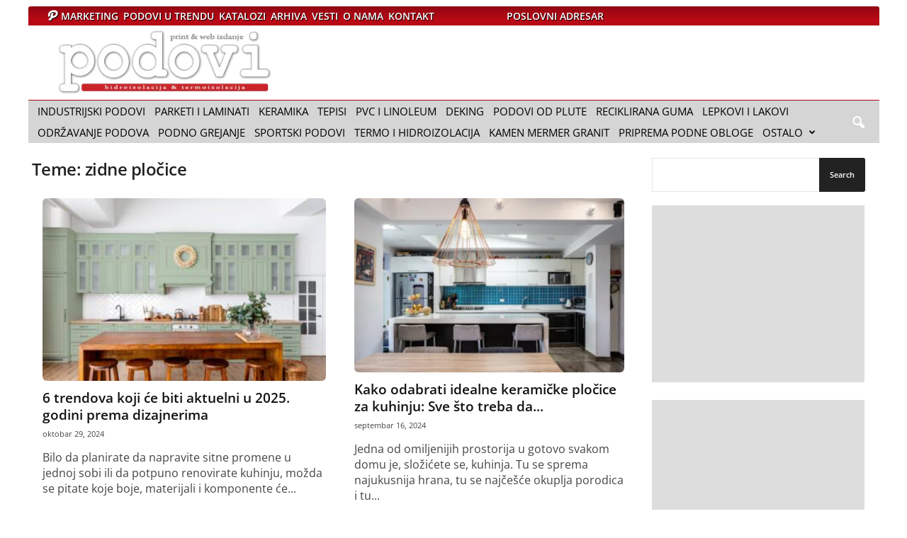

--- FILE ---
content_type: text/html; charset=UTF-8
request_url: https://www.podovi.org/teme/zidne-plocice/
body_size: 21520
content:
<!DOCTYPE html>
<html lang="sr">
<head>
    <title>zidne pločice - Podovi teme</title>
    <link rel="icon" type="image/x-icon" href="/favicon.ico">
    <meta charset="UTF-8">
    <meta name="viewport" content="width=device-width, initial-scale=1.0">  

           

    <link rel="preconnect" href="https://www.googletagmanager.com">
    <link rel="preconnect" href="https://securepubads.g.doubleclick.net">		

    <link rel="dns-prefetch" href="https://region1.google-analytics.com/">	
    <link rel="dns-prefetch" href="https://tpc.googlesyndication.com">
    <link rel="dns-prefetch" href="https://pagead2.googlesyndication.com"> 
    <link rel="dns-prefetch" href="https://adservice.google.com">  


    <link rel="preload" href="https://www.googletagmanager.com/gtm.js?id=GTM-WCHTWGD" as="script" />    
     
    <link rel="preload" as="font" type="font/woff" href="https://www.podovi.org/wp-content/themes/Newsmag/images/icons/newsmag.woff?17" crossorigin /> 
    <link rel="preload" as="font" type="font/woff2" href="https://www.podovi.org/wp-content/themes/Newsmag-child/fonts/open-sans-v34-latin-ext_latin-regular.woff2" crossorigin />
    <link rel="preload" as="font" type="font/woff2" href="https://www.podovi.org/wp-content/themes/Newsmag-child/fonts/open-sans-v34-latin-ext_latin-600.woff2" crossorigin /> 

    
<style>
@font-face {
  font-family: "newsmag";  
  font-style: normal;
  font-display: swap;
  font-weight: 400;
  src: local('newsmag'), url(https://www.podovi.org/wp-content/themes/Newsmag/images/icons/newsmag.woff?17) format("woff");
}
/* latin */
@font-face {
  font-family: 'Open Sans';
  font-style: normal;
  font-display: swap;
  font-weight: 400;
  src: local('Open Sans Regular'), local('OpenSans-Regular'), url(https://www.podovi.org/wp-content/themes/Newsmag-child/fonts/open-sans-v34-latin-ext_latin-regular.woff2) format('woff2');  
}
@font-face {
  font-family: 'Open Sans';
  font-style: normal;
  font-display: swap;
  font-weight: 600;
  src: local('Open Sans SemiBold'), local('OpenSans-SemiBold'), url(https://www.podovi.org/wp-content/themes/Newsmag-child/fonts/open-sans-v34-latin-ext_latin-600.woff2) format('woff2');
}
.fa-house:before {
    content: '\e822';
    font-family: 'newsmag';
}
@media screen and (max-width: 767px) {
ul #menu-top-meni {font-size: 12px;font-weight: 600;line-height: 30px;margin-right: 3px;padding-right: 3px;color: #fff;font-family: 'Open Sans',arial,sans-serif;text-transform: uppercase;}
#menu-item-7370 a {margin-left: 0px;padding: 0 5px 0 5px;color: #080769;background-color: whitesmoke;}
}

figure.wp-caption.featured {
    margin-bottom: 15px;
}

</style>



	<style>img:is([sizes="auto" i], [sizes^="auto," i]) { contain-intrinsic-size: 3000px 1500px }</style>
	<link rel="preload" as="image" href="https://www.podovi.org/wp-content/uploads/2024/10/zeleni-kuhinjski-elementi-uredjenje-enterijera-kuhinje-freepik-850x567.jpg" imagesrcset="https://www.podovi.org/wp-content/uploads/2024/10/zeleni-kuhinjski-elementi-uredjenje-enterijera-kuhinje-freepik-425x283.jpg 425w, https://www.podovi.org/wp-content/uploads/2024/10/zeleni-kuhinjski-elementi-uredjenje-enterijera-kuhinje-freepik-850x567.jpg 850w, https://www.podovi.org/wp-content/uploads/2024/10/zeleni-kuhinjski-elementi-uredjenje-enterijera-kuhinje-freepik-768x512.jpg 768w, https://www.podovi.org/wp-content/uploads/2024/10/zeleni-kuhinjski-elementi-uredjenje-enterijera-kuhinje-freepik-800x533.jpg 800w, https://www.podovi.org/wp-content/uploads/2024/10/zeleni-kuhinjski-elementi-uredjenje-enterijera-kuhinje-freepik-350x233.jpg 350w, https://www.podovi.org/wp-content/uploads/2024/10/zeleni-kuhinjski-elementi-uredjenje-enterijera-kuhinje-freepik-630x420.jpg 630w, https://www.podovi.org/wp-content/uploads/2024/10/zeleni-kuhinjski-elementi-uredjenje-enterijera-kuhinje-freepik-640x427.jpg 640w, https://www.podovi.org/wp-content/uploads/2024/10/zeleni-kuhinjski-elementi-uredjenje-enterijera-kuhinje-freepik-681x454.jpg 681w, https://www.podovi.org/wp-content/uploads/2024/10/zeleni-kuhinjski-elementi-uredjenje-enterijera-kuhinje-freepik.jpg 1200w" imagesizes="(max-width: 768px) 100vw, 850px" />
<!-- Search Engine Optimization by Rank Math - https://rankmath.com/ -->
<meta name="robots" content="follow, index, max-snippet:-1, max-video-preview:-1, max-image-preview:large"/>
<link rel="canonical" href="https://www.podovi.org/teme/zidne-plocice/" />
<meta property="og:locale" content="sr_RS" />
<meta property="og:type" content="article" />
<meta property="og:title" content="zidne pločice - Podovi teme" />
<meta property="og:url" content="https://www.podovi.org/teme/zidne-plocice/" />
<meta property="og:site_name" content="Časopis Podovi" />
<meta property="article:publisher" content="https://www.facebook.com/Podovi.org/" />
<meta name="twitter:card" content="summary_large_image" />
<meta name="twitter:title" content="zidne pločice - Podovi teme" />
<script type="application/ld+json" class="rank-math-schema">{"@context":"https://schema.org","@graph":[{"@type":"BreadcrumbList","@id":"https://www.podovi.org/teme/zidne-plocice/#breadcrumb","itemListElement":[{"@type":"ListItem","position":"1","item":{"@id":"https://www.podovi.org","name":"Po\u010detna"}},{"@type":"ListItem","position":"2","item":{"@id":"https://www.podovi.org/teme/zidne-plocice/","name":"zidne plo\u010dice"}}]}]}</script>
<!-- /Rank Math WordPress SEO plugin -->

<link rel='dns-prefetch' href='//www.podovi.org' />
<link rel='stylesheet' id='everest-forms-general-css' href='https://www.podovi.org/wp-content/plugins/everest-forms/assets/css/everest-forms.css' type='text/css' media='all' />
<link rel='stylesheet' id='jquery-intl-tel-input-css' href='https://www.podovi.org/wp-content/plugins/everest-forms/assets/css/intlTelInput.css' type='text/css' media='all' />
<link rel='stylesheet' id='wp-polls-css' href='https://www.podovi.org/wp-content/plugins/wp-polls/polls-css.css' type='text/css' media='all' />
<style id='wp-polls-inline-css' type='text/css'>
.wp-polls .pollbar {
	margin: 1px;
	font-size: 8px;
	line-height: 10px;
	height: 10px;
	background-image: url('https://www.podovi.org/wp-content/plugins/wp-polls/images/default_gradient/pollbg.gif');
	border: 1px solid #c8c8c8;
}

</style>
<link rel='stylesheet' id='newsletter-css' href='https://www.podovi.org/wp-content/plugins/newsletter/style.css' type='text/css' media='all' />
<link rel='stylesheet' id='td-theme-css' href='https://www.podovi.org/wp-content/themes/Newsmag/style.css' type='text/css' media='all' />
<style id='td-theme-inline-css' type='text/css'>
    
        /* custom css - generated by TagDiv Composer */
        @media (max-width: 767px) {
            .td-header-desktop-wrap {
                display: none;
            }
        }
        @media (min-width: 767px) {
            .td-header-mobile-wrap {
                display: none;
            }
        }
    
	
</style>
<link rel='stylesheet' id='td-legacy-framework-front-style-css' href='https://www.podovi.org/wp-content/plugins/td-composer/legacy/Newsmag/assets/css/td_legacy_main.css' type='text/css' media='all' />
<link rel='stylesheet' id='td-theme-child-css' href='https://www.podovi.org/wp-content/themes/Newsmag-child/stylessV29.css' type='text/css' media='all' />
<style id='rocket-lazyload-inline-css' type='text/css'>
.rll-youtube-player{position:relative;padding-bottom:56.23%;height:0;overflow:hidden;max-width:100%;}.rll-youtube-player:focus-within{outline: 2px solid currentColor;outline-offset: 5px;}.rll-youtube-player iframe{position:absolute;top:0;left:0;width:100%;height:100%;z-index:100;background:0 0}.rll-youtube-player img{bottom:0;display:block;left:0;margin:auto;max-width:100%;width:100%;position:absolute;right:0;top:0;border:none;height:auto;-webkit-transition:.4s all;-moz-transition:.4s all;transition:.4s all}.rll-youtube-player img:hover{-webkit-filter:brightness(75%)}.rll-youtube-player .play{height:100%;width:100%;left:0;top:0;position:absolute;background:url(https://www.podovi.org/wp-content/plugins/rocket-lazy-load/assets/img/youtube.png) no-repeat center;background-color: transparent !important;cursor:pointer;border:none;}
</style>
<script type="text/javascript" src="https://www.podovi.org/wp-includes/js/jquery/jquery.min.js" id="jquery-core-js"></script>
<script type="text/javascript" src="https://www.podovi.org/wp-includes/js/jquery/jquery-migrate.min.js" id="jquery-migrate-js"></script>
<link rel="EditURI" type="application/rsd+xml" title="RSD" href="https://www.podovi.org/xmlrpc.php?rsd" />
<meta name="generator" content="performance-lab 4.0.0; plugins: ">

<!-- JS generated by theme -->

<script type="text/javascript" id="td-generated-header-js">
    
    

	    var tdBlocksArray = []; //here we store all the items for the current page

	    // td_block class - each ajax block uses a object of this class for requests
	    function tdBlock() {
		    this.id = '';
		    this.block_type = 1; //block type id (1-234 etc)
		    this.atts = '';
		    this.td_column_number = '';
		    this.td_current_page = 1; //
		    this.post_count = 0; //from wp
		    this.found_posts = 0; //from wp
		    this.max_num_pages = 0; //from wp
		    this.td_filter_value = ''; //current live filter value
		    this.is_ajax_running = false;
		    this.td_user_action = ''; // load more or infinite loader (used by the animation)
		    this.header_color = '';
		    this.ajax_pagination_infinite_stop = ''; //show load more at page x
	    }

        // td_js_generator - mini detector
        ( function () {
            var htmlTag = document.getElementsByTagName("html")[0];

	        if ( navigator.userAgent.indexOf("MSIE 10.0") > -1 ) {
                htmlTag.className += ' ie10';
            }

            if ( !!navigator.userAgent.match(/Trident.*rv\:11\./) ) {
                htmlTag.className += ' ie11';
            }

	        if ( navigator.userAgent.indexOf("Edge") > -1 ) {
                htmlTag.className += ' ieEdge';
            }

            if ( /(iPad|iPhone|iPod)/g.test(navigator.userAgent) ) {
                htmlTag.className += ' td-md-is-ios';
            }

            var user_agent = navigator.userAgent.toLowerCase();
            if ( user_agent.indexOf("android") > -1 ) {
                htmlTag.className += ' td-md-is-android';
            }

            if ( -1 !== navigator.userAgent.indexOf('Mac OS X')  ) {
                htmlTag.className += ' td-md-is-os-x';
            }

            if ( /chrom(e|ium)/.test(navigator.userAgent.toLowerCase()) ) {
               htmlTag.className += ' td-md-is-chrome';
            }

            if ( -1 !== navigator.userAgent.indexOf('Firefox') ) {
                htmlTag.className += ' td-md-is-firefox';
            }

            if ( -1 !== navigator.userAgent.indexOf('Safari') && -1 === navigator.userAgent.indexOf('Chrome') ) {
                htmlTag.className += ' td-md-is-safari';
            }

            if( -1 !== navigator.userAgent.indexOf('IEMobile') ){
                htmlTag.className += ' td-md-is-iemobile';
            }

        })();

        var tdLocalCache = {};

        ( function () {
            "use strict";

            tdLocalCache = {
                data: {},
                remove: function (resource_id) {
                    delete tdLocalCache.data[resource_id];
                },
                exist: function (resource_id) {
                    return tdLocalCache.data.hasOwnProperty(resource_id) && tdLocalCache.data[resource_id] !== null;
                },
                get: function (resource_id) {
                    return tdLocalCache.data[resource_id];
                },
                set: function (resource_id, cachedData) {
                    tdLocalCache.remove(resource_id);
                    tdLocalCache.data[resource_id] = cachedData;
                }
            };
        })();

    
    
var td_viewport_interval_list=[{"limitBottom":767,"sidebarWidth":251},{"limitBottom":1023,"sidebarWidth":339}];
var tdc_is_installed="yes";
var tdc_domain_active=false;
var td_ajax_url="https:\/\/www.podovi.org\/wp-admin\/admin-ajax.php?td_theme_name=Newsmag&v=5.4.3.4";
var td_get_template_directory_uri="https:\/\/www.podovi.org\/wp-content\/plugins\/td-composer\/legacy\/common";
var tds_snap_menu="snap";
var tds_logo_on_sticky="";
var tds_header_style="";
var td_please_wait="Molimo sa\u010dekajte...";
var td_email_user_pass_incorrect="Korisni\u010dko ime ili lozinka nisu ispravni!";
var td_email_user_incorrect="Email ili korisni\u010dko ime nisu ispravni!";
var td_email_incorrect="Email neispravan!";
var td_user_incorrect="Username incorrect!";
var td_email_user_empty="Email or username empty!";
var td_pass_empty="Pass empty!";
var td_pass_pattern_incorrect="Invalid Pass Pattern!";
var td_retype_pass_incorrect="Retyped Pass incorrect!";
var tds_more_articles_on_post_enable="";
var tds_more_articles_on_post_time_to_wait="1";
var tds_more_articles_on_post_pages_distance_from_top=2500;
var tds_captcha="";
var tds_theme_color_site_wide="#b00914";
var tds_smart_sidebar="enabled";
var tdThemeName="Newsmag";
var tdThemeNameWl="Newsmag";
var td_magnific_popup_translation_tPrev="Prethodni (Leva strelica)";
var td_magnific_popup_translation_tNext="Slede\u0107i (Desna strelica)";
var td_magnific_popup_translation_tCounter="%curr% od %total%";
var td_magnific_popup_translation_ajax_tError="Sadr\u017eaj sa %url% ne mo\u017ee da se u\u010dita.";
var td_magnific_popup_translation_image_tError="Fotografija #%curr% ne mo\u017ee da se u\u010dita.";
var tdBlockNonce="4dd1d48e52";
var tdMobileMenu="enabled";
var tdMobileSearch="enabled";
var tdDateNamesI18n={"month_names":["januar","februar","mart","april","maj","jun","jul","avgust","septembar","oktobar","novembar","decembar"],"month_names_short":["jan","feb","mar","apr","maj","jun","jul","avg","sep","okt","nov","dec"],"day_names":["Nedelja","Ponedeljak","Utorak","Creda","\u010cetvrtak","Petak","Subota"],"day_names_short":["Ned","Pon","Uto","Sre","\u010cet","Pet","Sub"]};
var td_deploy_mode="deploy";
var td_ad_background_click_link="";
var td_ad_background_click_target="";
</script>


<!-- Header style compiled by theme -->

<style>
/* custom css - generated by TagDiv Composer */
    
.td-module-exclusive .td-module-title a:before {
        content: 'Ekskluzivno';
    }
    
    .td-header-border:before,
    .td-trending-now-title,
    .td_block_mega_menu .td_mega_menu_sub_cats .cur-sub-cat,
    .td-post-category:hover,
    .td-header-style-2 .td-header-sp-logo,
    .td-next-prev-wrap a:hover i,
    .page-nav .current,
    .widget_calendar tfoot a:hover,
    .td-footer-container .widget_search .wpb_button:hover,
    .td-scroll-up-visible,
    .dropcap,
    .td-category a,
    input[type="submit"]:hover,
    .td-post-small-box a:hover,
    .td-404-sub-sub-title a:hover,
    .td-rating-bar-wrap div,
    .td_top_authors .td-active .td-author-post-count,
    .td_top_authors .td-active .td-author-comments-count,
    .td_smart_list_3 .td-sml3-top-controls i:hover,
    .td_smart_list_3 .td-sml3-bottom-controls i:hover,
    .td_wrapper_video_playlist .td_video_controls_playlist_wrapper,
    .td-read-more a:hover,
    .td-login-wrap .btn,
    .td_display_err,
    .td-header-style-6 .td-top-menu-full,
    #bbpress-forums button:hover,
    #bbpress-forums .bbp-pagination .current,
    .bbp_widget_login .button:hover,
    .header-search-wrap .td-drop-down-search .btn:hover,
    .td-post-text-content .more-link-wrap:hover a,
    #buddypress div.item-list-tabs ul li > a span,
    #buddypress div.item-list-tabs ul li > a:hover span,
    #buddypress input[type=submit]:hover,
    #buddypress a.button:hover span,
    #buddypress div.item-list-tabs ul li.selected a span,
    #buddypress div.item-list-tabs ul li.current a span,
    #buddypress input[type=submit]:focus,
    .td-grid-style-3 .td-big-grid-post .td-module-thumb a:last-child:before,
    .td-grid-style-4 .td-big-grid-post .td-module-thumb a:last-child:before,
    .td-grid-style-5 .td-big-grid-post .td-module-thumb:after,
    .td_category_template_2 .td-category-siblings .td-category a:hover,
    .td-weather-week:before,
    .td-weather-information:before,
     .td_3D_btn,
    .td_shadow_btn,
    .td_default_btn,
    .td_square_btn, 
    .td_outlined_btn:hover {
        background-color: #b00914;
    }

    @media (max-width: 767px) {
        .td-category a.td-current-sub-category {
            background-color: #b00914;
        }
    }

    .woocommerce .onsale,
    .woocommerce .woocommerce a.button:hover,
    .woocommerce-page .woocommerce .button:hover,
    .single-product .product .summary .cart .button:hover,
    .woocommerce .woocommerce .product a.button:hover,
    .woocommerce .product a.button:hover,
    .woocommerce .product #respond input#submit:hover,
    .woocommerce .checkout input#place_order:hover,
    .woocommerce .woocommerce.widget .button:hover,
    .woocommerce .woocommerce-message .button:hover,
    .woocommerce .woocommerce-error .button:hover,
    .woocommerce .woocommerce-info .button:hover,
    .woocommerce.widget .ui-slider .ui-slider-handle,
    .vc_btn-black:hover,
	.wpb_btn-black:hover,
	.item-list-tabs .feed:hover a,
	.td-smart-list-button:hover {
    	background-color: #b00914;
    }

    .td-header-sp-top-menu .top-header-menu > .current-menu-item > a,
    .td-header-sp-top-menu .top-header-menu > .current-menu-ancestor > a,
    .td-header-sp-top-menu .top-header-menu > .current-category-ancestor > a,
    .td-header-sp-top-menu .top-header-menu > li > a:hover,
    .td-header-sp-top-menu .top-header-menu > .sfHover > a,
    .top-header-menu ul .current-menu-item > a,
    .top-header-menu ul .current-menu-ancestor > a,
    .top-header-menu ul .current-category-ancestor > a,
    .top-header-menu ul li > a:hover,
    .top-header-menu ul .sfHover > a,
    .sf-menu ul .td-menu-item > a:hover,
    .sf-menu ul .sfHover > a,
    .sf-menu ul .current-menu-ancestor > a,
    .sf-menu ul .current-category-ancestor > a,
    .sf-menu ul .current-menu-item > a,
    .td_module_wrap:hover .entry-title a,
    .td_mod_mega_menu:hover .entry-title a,
    .footer-email-wrap a,
    .widget a:hover,
    .td-footer-container .widget_calendar #today,
    .td-category-pulldown-filter a.td-pulldown-category-filter-link:hover,
    .td-load-more-wrap a:hover,
    .td-post-next-prev-content a:hover,
    .td-author-name a:hover,
    .td-author-url a:hover,
    .td_mod_related_posts:hover .entry-title a,
    .td-search-query,
    .header-search-wrap .td-drop-down-search .result-msg a:hover,
    .td_top_authors .td-active .td-authors-name a,
    .post blockquote p,
    .td-post-content blockquote p,
    .page blockquote p,
    .comment-list cite a:hover,
    .comment-list cite:hover,
    .comment-list .comment-reply-link:hover,
    a,
    .white-menu #td-header-menu .sf-menu > li > a:hover,
    .white-menu #td-header-menu .sf-menu > .current-menu-ancestor > a,
    .white-menu #td-header-menu .sf-menu > .current-menu-item > a,
    .td_quote_on_blocks,
    #bbpress-forums .bbp-forum-freshness a:hover,
    #bbpress-forums .bbp-topic-freshness a:hover,
    #bbpress-forums .bbp-forums-list li a:hover,
    #bbpress-forums .bbp-forum-title:hover,
    #bbpress-forums .bbp-topic-permalink:hover,
    #bbpress-forums .bbp-topic-started-by a:hover,
    #bbpress-forums .bbp-topic-started-in a:hover,
    #bbpress-forums .bbp-body .super-sticky li.bbp-topic-title .bbp-topic-permalink,
    #bbpress-forums .bbp-body .sticky li.bbp-topic-title .bbp-topic-permalink,
    #bbpress-forums #subscription-toggle a:hover,
    #bbpress-forums #favorite-toggle a:hover,
    .woocommerce-account .woocommerce-MyAccount-navigation a:hover,
    .widget_display_replies .bbp-author-name,
    .widget_display_topics .bbp-author-name,
    .archive .widget_archive .current,
    .archive .widget_archive .current a,
    .td-subcategory-header .td-category-siblings .td-subcat-dropdown a.td-current-sub-category,
    .td-subcategory-header .td-category-siblings .td-subcat-dropdown a:hover,
    .td-pulldown-filter-display-option:hover,
    .td-pulldown-filter-display-option .td-pulldown-filter-link:hover,
    .td_normal_slide .td-wrapper-pulldown-filter .td-pulldown-filter-list a:hover,
    #buddypress ul.item-list li div.item-title a:hover,
    .td_block_13 .td-pulldown-filter-list a:hover,
    .td_smart_list_8 .td-smart-list-dropdown-wrap .td-smart-list-button:hover,
    .td_smart_list_8 .td-smart-list-dropdown-wrap .td-smart-list-button:hover i,
    .td-sub-footer-container a:hover,
    .td-instagram-user a,
    .td_outlined_btn,
    body .td_block_list_menu li.current-menu-item > a,
    body .td_block_list_menu li.current-menu-ancestor > a,
    body .td_block_list_menu li.current-category-ancestor > a{
        color: #b00914;
    }

    .td-mega-menu .wpb_content_element li a:hover,
    .td_login_tab_focus {
        color: #b00914 !important;
    }

    .td-next-prev-wrap a:hover i,
    .page-nav .current,
    .widget_tag_cloud a:hover,
    .post .td_quote_box,
    .page .td_quote_box,
    .td-login-panel-title,
    #bbpress-forums .bbp-pagination .current,
    .td_category_template_2 .td-category-siblings .td-category a:hover,
    .page-template-page-pagebuilder-latest .td-instagram-user,
     .td_outlined_btn {
        border-color: #b00914;
    }

    .td_wrapper_video_playlist .td_video_currently_playing:after,
    .item-list-tabs .feed:hover {
        border-color: #b00914 !important;
    }


    
    .td-post-content p,
    .td-post-content {
        font-size:18px;
	line-height:26px;
	
    }
    
    .td-page-content p,
    .td-page-content li,
    .td-page-content .td_block_text_with_title,
    .woocommerce-page .page-description > p,
    .wpb_text_column p {
    	font-size:18px;
	line-height:26px;
	
    }
    
    body, p {
    	font-family:"Open Sans";
	
    }
</style>

	<style id="tdw-css-placeholder">/* custom css - generated by TagDiv Composer */
</style><noscript><style id="rocket-lazyload-nojs-css">.rll-youtube-player, [data-lazy-src]{display:none !important;}</style></noscript>
<script id="om-remove-passive-listener-warning-js">!function(e){'function'==typeof define&&define.amd?define(e):e()}(function(){var e,t=['scroll','wheel','touchstart','touchmove','touchenter','touchend','touchleave','mouseout','mouseleave','mouseup','mousedown','mousemove','mouseenter','mousewheel','mouseover'];if(function(){var e=!1;try{var t=Object.defineProperty({},'passive',{get:function(){e=!0}});window.addEventListener('test',null,t),window.removeEventListener('test',null,t)}catch(e){}return e}()){var n=EventTarget.prototype.addEventListener;e=n,EventTarget.prototype.addEventListener=function(n,o,r){var i,s='object'==typeof r&&null!==r,u=s?r.capture:r;(r=s?function(e){var t=Object.getOwnPropertyDescriptor(e,'passive');return t&&!0!==t.writable&&void 0===t.set?Object.assign({},e):e}(r):{}).passive=void 0!==(i=r.passive)?i:-1!==t.indexOf(n)&&!0,r.capture=void 0!==u&&u,e.call(this,n,o,r)},EventTarget.prototype.addEventListener._original=e}});</script>


<script>
  window.googletag = window.googletag || {cmd: []};
  googletag.cmd.push(function() {
    var mapping2 = googletag.sizeMapping().
    addSize([1023, 100], [728, 90]). // Desktop
    addSize([320, 100], [[420, 80], [380, 80]]). // Tablet
    addSize([0, 0], []).   
  build();

var mapping5 = googletag.sizeMapping().
  addSize([1023, 100], [[860, 120], [650, 120]]). // Desktop
  addSize([200, 100], [[300, 250], [380, 80]]). // Tablet
  addSize([0, 0], []).
  build();

var mapping6 = googletag.sizeMapping().
  addSize([1023, 100], [[800, 210], [728, 90], [1, 1], [2, 2]]). // Desktop
  addSize([200, 100], [[336, 280], [300, 250], [2, 2]]). // Mobile
  addSize([0, 0], []).
  build();

    spon = googletag.defineSlot('/6539331/Pod_top', [[728, 90], [420, 80], [380, 80]], 'div-gpt-ad-1443692811633-0').defineSizeMapping(mapping2).addService(googletag.pubads());

    vbaner1 = googletag.defineSlot('/6539331/Pod_desno300v1', [300, 250], 'div-gpt-ad-1443692811633-1').addService(googletag.pubads());
    vbaner2 = googletag.defineSlot('/6539331/Pod_desno300v2', [300, 250], 'div-gpt-ad-1443692811633-2').addService(googletag.pubads());
    vbaner3 = googletag.defineSlot('/6539331/Pod_desno300v3', [300, 250], 'div-gpt-ad-1443692811633-3').addService(googletag.pubads());
    vbaner4 = googletag.defineSlot('/6539331/Pod_desno300v4', [300, 250], 'div-gpt-ad-1443692811633-4').addService(googletag.pubads());
    vbaner5 = googletag.defineSlot('/6539331/Pod_desno300v5', [300, 250], 'div-gpt-ad-1443692811633-5').addService(googletag.pubads());
    vbaner6 = googletag.defineSlot('/6539331/Pod_desno300v6', [300, 250], 'div-gpt-ad-1443692811633-6').addService(googletag.pubads());
    vbaner7 = googletag.defineSlot('/6539331/Pod_desno300v7', [300, 250], 'div-gpt-ad-1443692811633-7').addService(googletag.pubads());
    vbaner8 = googletag.defineSlot('/6539331/Pod_desno300v8', [300, 250], 'div-gpt-ad-1443692811633-8').addService(googletag.pubads());
    vbaner9 = googletag.defineSlot('/6539331/Pod_desno300v9', [300, 250], 'div-gpt-ad-1443692811633-9').addService(googletag.pubads());
    vbaner10 = googletag.defineSlot('/6539331/Pod_desno300v10', [300, 250], 'div-gpt-ad-1443692811633-10').addService(googletag.pubads());
    vbaner11 = googletag.defineSlot('/6539331/Pod_desno300v11', [300, 250], 'div-gpt-ad-1443692811633-11').addService(googletag.pubads());
    vbaner12 = googletag.defineSlot('/6539331/Pod_desno300v12', [300, 250], 'div-gpt-ad-1443692811633-12').addService(googletag.pubads());

    vbaner21 = googletag.defineSlot('/6539331/Pod_desno300v21', [300, 250], 'div-gpt-ad-1443692811633-21').addService(googletag.pubads());
    vbaner22 = googletag.defineSlot('/6539331/Pod_desno300v22', [300, 250], 'div-gpt-ad-1443692811633-22').addService(googletag.pubads());

    postBT = googletag.defineSlot('/6539331/Pod_post', [[800, 210], [728, 90], [300, 250], [336, 280], [1, 1], [2, 2]], 'div-gpt-ad-1554209963851-0').defineSizeMapping(mapping6).addService(googletag.pubads());
    post2p = googletag.defineSlot('/6539331/Pod_post_1p', [[800, 210], [728, 90], [300, 250], [336, 280], [1, 1], [2, 2]], 'div-gpt-ad-1554209963851-1').defineSizeMapping(mapping6).addService(googletag.pubads());

    adr600 = googletag.defineSlot('/6539331/pod_adr_600', [300, 600], 'div-gpt-ad-1443692811633-41').addService(googletag.pubads());
    

    vbaner600 = googletag.defineSlot('/6539331/Podovi_600', [300, 600], 'div-gpt-ad-1443692811633-31').addService(googletag.pubads());   

	slot1 = googletag.defineSlot('/6539331/Pod_desno_01', [145, 145], 'div-gpt-ad-1444548692454-1').addService(googletag.pubads());
	slot2 = googletag.defineSlot('/6539331/Pod_desno_02', [145, 145], 'div-gpt-ad-1444548692454-2').addService(googletag.pubads());
	slot3 = googletag.defineSlot('/6539331/Pod_desno_03', [145, 145], 'div-gpt-ad-1444548692454-3').addService(googletag.pubads());
	slot4 = googletag.defineSlot('/6539331/Pod_desno_04', [145, 145], 'div-gpt-ad-1444548692454-4').addService(googletag.pubads());
	slot5 = googletag.defineSlot('/6539331/Pod_desno_05', [145, 145], 'div-gpt-ad-1444548692454-5').addService(googletag.pubads());
	slot6 = googletag.defineSlot('/6539331/Pod_desno_06', [145, 145], 'div-gpt-ad-1444548692454-6').addService(googletag.pubads());
	slot7 = googletag.defineSlot('/6539331/Pod_desno_07', [145, 145], 'div-gpt-ad-1444548692454-7').addService(googletag.pubads());
	slot8 = googletag.defineSlot('/6539331/Pod_desno_08', [145, 145], 'div-gpt-ad-1444548692454-8').addService(googletag.pubads());
	slot9 = googletag.defineSlot('/6539331/Pod_desno_09', [145, 145], 'div-gpt-ad-1444548692454-9').addService(googletag.pubads());
	slot10 = googletag.defineSlot('/6539331/Pod_desno_10', [145, 145], 'div-gpt-ad-1444548692454-10').addService(googletag.pubads());
	slot11 = googletag.defineSlot('/6539331/Pod_desno_11', [145, 145], 'div-gpt-ad-1444548692454-11').addService(googletag.pubads());
	slot12 = googletag.defineSlot('/6539331/Pod_desno_12', [145, 145], 'div-gpt-ad-1444548692454-12').addService(googletag.pubads());
	slot13 = googletag.defineSlot('/6539331/Pod_desno_13', [145, 145], 'div-gpt-ad-1444548692454-13').addService(googletag.pubads());
	slot14 = googletag.defineSlot('/6539331/Pod_desno_14', [145, 145], 'div-gpt-ad-1444548692454-14').addService(googletag.pubads());
	slot15 = googletag.defineSlot('/6539331/Pod_desno_15', [145, 145], 'div-gpt-ad-1444548692454-15').addService(googletag.pubads());
	slot16 = googletag.defineSlot('/6539331/Pod_desno_16', [145, 145], 'div-gpt-ad-1444548692454-16').addService(googletag.pubads());
	slot17 = googletag.defineSlot('/6539331/Pod_desno_17', [145, 145], 'div-gpt-ad-1444548692454-17').addService(googletag.pubads());
	slot18 = googletag.defineSlot('/6539331/Pod_desno_18', [145, 145], 'div-gpt-ad-1444548692454-18').addService(googletag.pubads());

	kat2 = googletag.defineSlot('/6539331/Podovi_kategorije_2', [[425, 80], [860, 120], [300, 250], [650, 120], [380, 80]], 'div-gpt-ad-1444548692454-30').defineSizeMapping(mapping5).addService(googletag.pubads()).setTargeting("kategorija", "home");

		

			kat1 = googletag.defineSlot('/6539331/Podovi_kategorije', [[425, 80], [860, 120], [300, 250], [380, 80]], 'div-gpt-ad-1443692811633-40').defineSizeMapping(mapping5).addService(googletag.pubads()).setTargeting("kategorija", "mpress");
		
	
 
  googletag.pubads().collapseEmptyDivs();
  googletag.pubads().disableInitialLoad(); 

  googletag.pubads().enableLazyLoad({
	  // Fetch slots within 5 viewports.
	  fetchMarginPercent: 160,
	  // Render slots within 2 viewports.
	  renderMarginPercent: 140,
	  // Double the above values on mobile, where viewports are smaller
	  // and users tend to scroll faster.
	  mobileScaling: 0.8
	});

	googletag.enableServices();
		

}); 
</script>

<!-- Google Tag Manager -->
<script>(function(w,d,s,l,i){w[l]=w[l]||[];w[l].push({'gtm.start':
new Date().getTime(),event:'gtm.js'});var f=d.getElementsByTagName(s)[0],
j=d.createElement(s),dl=l!='dataLayer'?'&l='+l:'';j.async=true;j.src=
'https://www.googletagmanager.com/gtm.js?id='+i+dl;f.parentNode.insertBefore(j,f);
})(window,document,'script','dataLayer','GTM-WCHTWGD');</script>

<!-- End Google Tag Manager -->
</head>

<body class="archive tag tag-zidne-plocice tag-5868 wp-theme-Newsmag wp-child-theme-Newsmag-child tagdiv-small-theme everest-forms-no-js w2dc-body w2dc-imitate-mode global-block-template-1 td-full-layout">

<!-- Google Tag Manager (noscript) -->
<noscript><iframe src="https://www.googletagmanager.com/ns.html?id=GTM-WCHTWGD"
height="0" width="0" style="display:none;visibility:hidden"></iframe></noscript>
<!-- End Google Tag Manager (noscript) -->

        <div class="td-scroll-up"><i class="td-icon-menu-up"></i></div>

    <div class="td-menu-background"></div>
<div id="td-mobile-nav">
    <div class="td-mobile-container">
        <!-- mobile menu top section -->
        <div class="td-menu-socials-wrap">
            <!-- socials -->
            <div class="td-menu-socials">
                            </div>
            <!-- close button -->
            <div class="td-mobile-close">
                <span><i class="td-icon-close-mobile"></i></span>
            </div>
        </div>

        <!-- login section -->
        
        <!-- menu section -->
        <div class="td-mobile-content">
            <div class="menu-glavni-meni-container"><ul id="menu-glavni-meni" class="td-mobile-main-menu"><li id="menu-item-5267" class="menu-item menu-item-type-taxonomy menu-item-object-category menu-item-first menu-item-5267"><a href="https://www.podovi.org/industrijski-podovi/">Industrijski podovi</a></li>
<li id="menu-item-5268" class="menu-item menu-item-type-taxonomy menu-item-object-category menu-item-5268"><a href="https://www.podovi.org/parketi-i-laminati/">Parketi i laminati</a></li>
<li id="menu-item-5269" class="menu-item menu-item-type-taxonomy menu-item-object-category menu-item-5269"><a href="https://www.podovi.org/keramika/">Keramika</a></li>
<li id="menu-item-5272" class="menu-item menu-item-type-taxonomy menu-item-object-category menu-item-5272"><a href="https://www.podovi.org/tepisi/">Tepisi</a></li>
<li id="menu-item-5273" class="menu-item menu-item-type-taxonomy menu-item-object-category menu-item-5273"><a href="https://www.podovi.org/pvc-i-linoleum/">PVC i linoleum</a></li>
<li id="menu-item-5277" class="menu-item menu-item-type-taxonomy menu-item-object-category menu-item-5277"><a href="https://www.podovi.org/deking/">Deking</a></li>
<li id="menu-item-5283" class="menu-item menu-item-type-taxonomy menu-item-object-category menu-item-5283"><a href="https://www.podovi.org/podovi-od-plute/">Podovi od plute</a></li>
<li id="menu-item-5285" class="menu-item menu-item-type-taxonomy menu-item-object-category menu-item-5285"><a href="https://www.podovi.org/reciklirana-guma/">Reciklirana guma</a></li>
<li id="menu-item-5280" class="menu-item menu-item-type-taxonomy menu-item-object-category menu-item-5280"><a href="https://www.podovi.org/lepkovi-i-lakovi/">Lepkovi i lakovi</a></li>
<li id="menu-item-5281" class="menu-item menu-item-type-taxonomy menu-item-object-category menu-item-5281"><a href="https://www.podovi.org/odrzavanje-podova/">Održavanje podova</a></li>
<li id="menu-item-5282" class="menu-item menu-item-type-taxonomy menu-item-object-category menu-item-5282"><a href="https://www.podovi.org/podno-grejanje/">Podno grejanje</a></li>
<li id="menu-item-5274" class="menu-item menu-item-type-taxonomy menu-item-object-category menu-item-5274"><a href="https://www.podovi.org/sportski-podovi/">Sportski podovi</a></li>
<li id="menu-item-5287" class="menu-item menu-item-type-taxonomy menu-item-object-category menu-item-5287"><a href="https://www.podovi.org/termo-i-hidroizolacija/">Termo i hidroizolacija</a></li>
<li id="menu-item-5279" class="menu-item menu-item-type-taxonomy menu-item-object-category menu-item-5279"><a href="https://www.podovi.org/kamen-mermer-granit/">Kamen mermer granit</a></li>
<li id="menu-item-5284" class="menu-item menu-item-type-taxonomy menu-item-object-category menu-item-5284"><a href="https://www.podovi.org/priprema-podne-obloge/">Priprema podne obloge</a></li>
<li id="menu-item-5271" class="menu-item menu-item-type-taxonomy menu-item-object-category menu-item-has-children menu-item-5271"><a href="https://www.podovi.org/ostalo/">Ostalo<i class="td-icon-menu-right td-element-after"></i></a>
<ul class="sub-menu">
	<li id="menu-item-5276" class="menu-item menu-item-type-taxonomy menu-item-object-category menu-item-5276"><a href="https://www.podovi.org/arhitektura/">Arhitektura</a></li>
	<li id="menu-item-5278" class="menu-item menu-item-type-taxonomy menu-item-object-category menu-item-5278"><a href="https://www.podovi.org/dizajn/">Dizajn</a></li>
	<li id="menu-item-5288" class="menu-item menu-item-type-taxonomy menu-item-object-category menu-item-5288"><a href="https://www.podovi.org/zanimljivosti/">Zanimljivosti</a></li>
</ul>
</li>
</ul></div>        </div>
    </div>

    <!-- register/login section -->
    </div>    <div class="td-search-background"></div>
<div class="td-search-wrap-mob">
	<div class="td-drop-down-search">
		<form method="get" class="td-search-form" action="https://www.podovi.org/">
			<!-- close button -->
			<div class="td-search-close">
				<span><i class="td-icon-close-mobile"></i></span>
			</div>
			<div role="search" class="td-search-input">
				<span>Pretraga</span>
				<input id="td-header-search-mob" type="text" value="" name="s" autocomplete="off" />
			</div>
		</form>
		<div id="td-aj-search-mob"></div>
	</div>
</div>

    <div id="td-outer-wrap">
    
        <div class="td-outer-container">
        
            <!--
Header style 1
-->

<div class="td-header-container td-header-wrap td-header-style-1">
    <div class="td-header-row td-header-top-menu">
        
    <div class="td-top-bar-container top-bar-style-1">
        <div class="td-header-sp-top-menu">

    <div class="menu-top-container"><ul id="menu-top-meni" class="top-header-menu"><li id="menu-item-5311" class="menu-item menu-item-type-post_type menu-item-object-page menu-item-home menu-item-first td-menu-item td-normal-menu menu-item-5311"><a href="https://www.podovi.org/"><i class="fa-light fa-house"></i></a></li>
<li id="menu-item-5297" class="menu-item menu-item-type-post_type menu-item-object-page td-menu-item td-normal-menu menu-item-5297"><a href="https://www.podovi.org/marketing/">Marketing</a></li>
<li id="menu-item-5310" class="menu-item menu-item-type-taxonomy menu-item-object-category td-menu-item td-normal-menu menu-item-5310"><a href="https://www.podovi.org/podovi-u-trendu/">Podovi u trendu</a></li>
<li id="menu-item-12230" class="menu-item menu-item-type-post_type menu-item-object-page td-menu-item td-normal-menu menu-item-12230"><a href="https://www.podovi.org/katalozi/">Katalozi</a></li>
<li id="menu-item-6121" class="menu-item menu-item-type-post_type menu-item-object-page td-menu-item td-normal-menu menu-item-6121"><a href="https://www.podovi.org/arhiva/">Arhiva</a></li>
<li id="menu-item-5312" class="menu-item menu-item-type-taxonomy menu-item-object-category td-menu-item td-normal-menu menu-item-5312"><a href="https://www.podovi.org/vesti/">Vesti</a></li>
<li id="menu-item-5324" class="menu-item menu-item-type-post_type menu-item-object-page td-menu-item td-normal-menu menu-item-5324"><a href="https://www.podovi.org/o-nama/">O nama</a></li>
<li id="menu-item-5325" class="menu-item menu-item-type-post_type menu-item-object-page td-menu-item td-normal-menu menu-item-5325"><a href="https://www.podovi.org/kontakt/">Kontakt</a></li>
<li id="menu-item-5315" class="menu-item menu-item-type-post_type menu-item-object-page td-menu-item td-normal-menu menu-item-5315"><a href="https://www.podovi.org/adresar/">Poslovni adresar</a></li>
</ul></div></div>            </div>

    </div>

    <div class="td-header-row td-header-header">
        <div class="td-header-sp-logo">
                        <a class="td-main-logo" href="https://www.podovi.org/">
                <img src="data:image/svg+xml,%3Csvg%20xmlns='http://www.w3.org/2000/svg'%20viewBox='0%200%200%200'%3E%3C/svg%3E" alt="Časopis Podovi" title="Časopis Podovi"  width="" height="" data-lazy-src="https://www.podovi.org/wp-content/uploads/podovi-logo.webp"/><noscript><img src="https://www.podovi.org/wp-content/uploads/podovi-logo.webp" alt="Časopis Podovi" title="Časopis Podovi"  width="" height=""/></noscript>
                <span class="td-visual-hidden">Časopis Podovi</span>
            </a>
                </div>
        <div class="td-header-sp-rec">
            
<div class="td-header-ad-wrap  td-ad-m td-ad-tp td-ad-p">
    <div class="td-a-rec td-a-rec-id-header  tdi_1 td_block_template_1"><div class="sponsajt">
<!-- /6539331/Pod_top -->
<div id='div-gpt-ad-1443692811633-0'>
  <script>
    googletag.cmd.push(function() { googletag.display('div-gpt-ad-1443692811633-0'); });
  </script>
</div>
</div></div>

</div>        </div>
    </div>

    <div class="td-header-menu-wrap">
        <div class="td-header-row td-header-border td-header-main-menu">
            <div id="td-header-menu" role="navigation">
        <div id="td-top-mobile-toggle"><span><i class="td-icon-font td-icon-mobile"></i></span></div>
        <div class="td-main-menu-logo td-logo-in-header">
        		<a class="td-mobile-logo td-sticky-disable" href="https://www.podovi.org/">
			<img src="data:image/svg+xml,%3Csvg%20xmlns='http://www.w3.org/2000/svg'%20viewBox='0%200%200%200'%3E%3C/svg%3E" alt="Časopis Podovi" title="Časopis Podovi"  width="" height="" data-lazy-src="https://www.podovi.org/wp-content/uploads/podovi-logo.webp"/><noscript><img src="https://www.podovi.org/wp-content/uploads/podovi-logo.webp" alt="Časopis Podovi" title="Časopis Podovi"  width="" height=""/></noscript>
		</a>
				<a class="td-header-logo td-sticky-disable" href="https://www.podovi.org/">
			<img src="data:image/svg+xml,%3Csvg%20xmlns='http://www.w3.org/2000/svg'%20viewBox='0%200%200%200'%3E%3C/svg%3E" alt="Časopis Podovi" title="Časopis Podovi"  width="" height="" data-lazy-src="https://www.podovi.org/wp-content/uploads/podovi-logo.webp"/><noscript><img src="https://www.podovi.org/wp-content/uploads/podovi-logo.webp" alt="Časopis Podovi" title="Časopis Podovi"  width="" height=""/></noscript>
		</a>
		    </div>
    <div class="menu-glavni-meni-container"><ul id="menu-glavni-meni-1" class="sf-menu"><li class="menu-item menu-item-type-taxonomy menu-item-object-category menu-item-first td-menu-item td-normal-menu menu-item-5267"><a href="https://www.podovi.org/industrijski-podovi/">Industrijski podovi</a></li>
<li class="menu-item menu-item-type-taxonomy menu-item-object-category td-menu-item td-normal-menu menu-item-5268"><a href="https://www.podovi.org/parketi-i-laminati/">Parketi i laminati</a></li>
<li class="menu-item menu-item-type-taxonomy menu-item-object-category td-menu-item td-normal-menu menu-item-5269"><a href="https://www.podovi.org/keramika/">Keramika</a></li>
<li class="menu-item menu-item-type-taxonomy menu-item-object-category td-menu-item td-normal-menu menu-item-5272"><a href="https://www.podovi.org/tepisi/">Tepisi</a></li>
<li class="menu-item menu-item-type-taxonomy menu-item-object-category td-menu-item td-normal-menu menu-item-5273"><a href="https://www.podovi.org/pvc-i-linoleum/">PVC i linoleum</a></li>
<li class="menu-item menu-item-type-taxonomy menu-item-object-category td-menu-item td-normal-menu menu-item-5277"><a href="https://www.podovi.org/deking/">Deking</a></li>
<li class="menu-item menu-item-type-taxonomy menu-item-object-category td-menu-item td-normal-menu menu-item-5283"><a href="https://www.podovi.org/podovi-od-plute/">Podovi od plute</a></li>
<li class="menu-item menu-item-type-taxonomy menu-item-object-category td-menu-item td-normal-menu menu-item-5285"><a href="https://www.podovi.org/reciklirana-guma/">Reciklirana guma</a></li>
<li class="menu-item menu-item-type-taxonomy menu-item-object-category td-menu-item td-normal-menu menu-item-5280"><a href="https://www.podovi.org/lepkovi-i-lakovi/">Lepkovi i lakovi</a></li>
<li class="menu-item menu-item-type-taxonomy menu-item-object-category td-menu-item td-normal-menu menu-item-5281"><a href="https://www.podovi.org/odrzavanje-podova/">Održavanje podova</a></li>
<li class="menu-item menu-item-type-taxonomy menu-item-object-category td-menu-item td-normal-menu menu-item-5282"><a href="https://www.podovi.org/podno-grejanje/">Podno grejanje</a></li>
<li class="menu-item menu-item-type-taxonomy menu-item-object-category td-menu-item td-normal-menu menu-item-5274"><a href="https://www.podovi.org/sportski-podovi/">Sportski podovi</a></li>
<li class="menu-item menu-item-type-taxonomy menu-item-object-category td-menu-item td-normal-menu menu-item-5287"><a href="https://www.podovi.org/termo-i-hidroizolacija/">Termo i hidroizolacija</a></li>
<li class="menu-item menu-item-type-taxonomy menu-item-object-category td-menu-item td-normal-menu menu-item-5279"><a href="https://www.podovi.org/kamen-mermer-granit/">Kamen mermer granit</a></li>
<li class="menu-item menu-item-type-taxonomy menu-item-object-category td-menu-item td-normal-menu menu-item-5284"><a href="https://www.podovi.org/priprema-podne-obloge/">Priprema podne obloge</a></li>
<li class="menu-item menu-item-type-taxonomy menu-item-object-category menu-item-has-children td-menu-item td-normal-menu menu-item-5271"><a href="https://www.podovi.org/ostalo/">Ostalo</a>
<ul class="sub-menu">
	<li class="menu-item menu-item-type-taxonomy menu-item-object-category td-menu-item td-normal-menu menu-item-5276"><a href="https://www.podovi.org/arhitektura/">Arhitektura</a></li>
	<li class="menu-item menu-item-type-taxonomy menu-item-object-category td-menu-item td-normal-menu menu-item-5278"><a href="https://www.podovi.org/dizajn/">Dizajn</a></li>
	<li class="menu-item menu-item-type-taxonomy menu-item-object-category td-menu-item td-normal-menu menu-item-5288"><a href="https://www.podovi.org/zanimljivosti/">Zanimljivosti</a></li>
</ul>
</li>
</ul></div></div>

<div class="td-search-wrapper">
    <div id="td-top-search">
        <!-- Search -->
        <div class="header-search-wrap">
            <div class="dropdown header-search">
                <a id="td-header-search-button" href="#" role="button" aria-label="search icon" class="dropdown-toggle" data-toggle="dropdown"><i class="td-icon-search"></i></a>
                                <span id="td-header-search-button-mob" class="dropdown-toggle" data-toggle="dropdown"><i class="td-icon-search"></i></span>
                            </div>
        </div>
    </div>
</div>

<div class="header-search-wrap">
	<div class="dropdown header-search">
		<div class="td-drop-down-search">
			<form method="get" class="td-search-form" action="https://www.podovi.org/">
				<div role="search" class="td-head-form-search-wrap">
					<input class="needsclick" id="td-header-search" type="text" value="" name="s" autocomplete="off" /><input class="wpb_button wpb_btn-inverse btn" type="submit" id="td-header-search-top" value="Pretraga" />
				</div>
			</form>
			<div id="td-aj-search"></div>
		</div>
	</div>
</div>        </div>
    </div>
</div>
<div class="td-container">
    <div class="td-container-border">
        <div class="td-pb-row">
                                    <div class="td-pb-span8 td-main-content">
                            <div class="td-ss-main-content">
                                <div class="td-page-header td-pb-padding-side">
                                    
                                    <h1 class="entry-title td-page-title">
                                        <span>Teme: zidne pločice</span>
                                    </h1>
                                </div>
                                

	<div class="td-block-row">

	<div class="td-block-span6">
<!-- module -->
        <div class="td_module_4 td_module_wrap td-animation-stack td-cpt-post">
            <div class="td-module-image">
                <div class="td-module-thumb"><a href="https://www.podovi.org/6-trendova-koji-ce-biti-aktuelni-u-2025-godini-prema-dizajnerima/"  rel="bookmark" class="td-image-wrap" title="6 trendova koji će biti aktuelni u 2025. godini prema dizajnerima" ><img width="300" height="194" class="entry-thumb" src="data:image/svg+xml,%3Csvg%20xmlns='http://www.w3.org/2000/svg'%20viewBox='0%200%20300%20194'%3E%3C/svg%3E"  data-lazy-srcset="https://www.podovi.org/wp-content/uploads/2024/10/zeleni-kuhinjski-elementi-uredjenje-enterijera-kuhinje-freepik-300x194.jpg 300w, https://www.podovi.org/wp-content/uploads/2024/10/zeleni-kuhinjski-elementi-uredjenje-enterijera-kuhinje-freepik-341x220.jpg 341w" data-lazy-sizes="(max-width: 768px) 100vw, (min-width: 767px) 850px, 1200px"  alt="Zelena boja na kuhinjskim elementima, uređenje enterijera / foto: freepik.com" title="6 trendova koji će biti aktuelni u 2025. godini prema dizajnerima" data-lazy-src="https://www.podovi.org/wp-content/uploads/2024/10/zeleni-kuhinjski-elementi-uredjenje-enterijera-kuhinje-freepik-300x194.jpg" /><noscript><img width="300" height="194" class="entry-thumb" src="https://www.podovi.org/wp-content/uploads/2024/10/zeleni-kuhinjski-elementi-uredjenje-enterijera-kuhinje-freepik-300x194.jpg"  srcset="https://www.podovi.org/wp-content/uploads/2024/10/zeleni-kuhinjski-elementi-uredjenje-enterijera-kuhinje-freepik-300x194.jpg 300w, https://www.podovi.org/wp-content/uploads/2024/10/zeleni-kuhinjski-elementi-uredjenje-enterijera-kuhinje-freepik-341x220.jpg 341w" sizes="(max-width: 768px) 100vw, (min-width: 767px) 850px, 1200px"  alt="Zelena boja na kuhinjskim elementima, uređenje enterijera / foto: freepik.com" title="6 trendova koji će biti aktuelni u 2025. godini prema dizajnerima" /></noscript></a></div>                                            </div>

            <h3 class="entry-title td-module-title"><a href="https://www.podovi.org/6-trendova-koji-ce-biti-aktuelni-u-2025-godini-prema-dizajnerima/"  rel="bookmark" title="6 trendova koji će biti aktuelni u 2025. godini prema dizajnerima">6 trendova koji će biti aktuelni u 2025. godini prema dizajnerima</a></h3>
            <div class="meta-info">
                                                <span class="td-post-date"><time class="entry-date updated td-module-date" datetime="2024-10-29T15:03:37+01:00" >oktobar 29, 2024</time></span>                            </div>

            <div class="td-excerpt">
                
Bilo da planirate da napravite sitne promene u jednoj sobi ili da potpuno renovirate kuhinju, možda se pitate koje boje, materijali i komponente će...            </div>

            
        </div>

        
	</div> <!-- ./td-block-span6 -->

	<div class="td-block-span6">
<!-- module -->
        <div class="td_module_4 td_module_wrap td-animation-stack td-cpt-post">
            <div class="td-module-image">
                <div class="td-module-thumb"><a href="https://www.podovi.org/idealne-keramicke-plocice-za-kuhinju/"  rel="bookmark" class="td-image-wrap" title="Kako odabrati idealne keramičke pločice za kuhinju: Sve što treba da znate pre kupovine" ><img width="300" height="194" class="entry-thumb" src="data:image/svg+xml,%3Csvg%20xmlns='http://www.w3.org/2000/svg'%20viewBox='0%200%20300%20194'%3E%3C/svg%3E"  data-lazy-srcset="https://www.podovi.org/wp-content/uploads/2023/11/Keramicke-plocice-u-kuhinji-300x194.webp 300w, https://www.podovi.org/wp-content/uploads/2023/11/Keramicke-plocice-u-kuhinji-341x220.webp 341w" data-lazy-sizes="(max-width: 768px) 100vw, (min-width: 767px) 850px, 1200px"  alt="Moderne keramičke pločice u kuhinji" title="Kako odabrati idealne keramičke pločice za kuhinju: Sve što treba da znate pre kupovine" data-lazy-src="https://www.podovi.org/wp-content/uploads/2023/11/Keramicke-plocice-u-kuhinji-300x194.webp" /><noscript><img width="300" height="194" class="entry-thumb" src="https://www.podovi.org/wp-content/uploads/2023/11/Keramicke-plocice-u-kuhinji-300x194.webp"  srcset="https://www.podovi.org/wp-content/uploads/2023/11/Keramicke-plocice-u-kuhinji-300x194.webp 300w, https://www.podovi.org/wp-content/uploads/2023/11/Keramicke-plocice-u-kuhinji-341x220.webp 341w" sizes="(max-width: 768px) 100vw, (min-width: 767px) 850px, 1200px"  alt="Moderne keramičke pločice u kuhinji" title="Kako odabrati idealne keramičke pločice za kuhinju: Sve što treba da znate pre kupovine" /></noscript></a></div>                                            </div>

            <h3 class="entry-title td-module-title"><a href="https://www.podovi.org/idealne-keramicke-plocice-za-kuhinju/"  rel="bookmark" title="Kako odabrati idealne keramičke pločice za kuhinju: Sve što treba da znate pre kupovine">Kako odabrati idealne keramičke pločice za kuhinju: Sve što treba da...</a></h3>
            <div class="meta-info">
                                                <span class="td-post-date"><time class="entry-date updated td-module-date" datetime="2024-09-16T09:22:29+01:00" >septembar 16, 2024</time></span>                            </div>

            <div class="td-excerpt">
                Jedna od omiljenijih prostorija u gotovo svakom domu je, složićete se, kuhinja. Tu se sprema najukusnija hrana, tu se najčešće okuplja porodica i tu...            </div>

            
        </div>

        
	</div> <!-- ./td-block-span6 --></div><!--./row-fluid-->

	<div class="td-block-row">

	<div class="td-block-span6">
<!-- module -->
        <div class="td_module_4 td_module_wrap td-animation-stack td-cpt-post">
            <div class="td-module-image">
                <div class="td-module-thumb"><a href="https://www.podovi.org/razlika-izmedju-podnih-i-zidnih-keramickih-plocica/"  rel="bookmark" class="td-image-wrap" title="Razlika između podnih i zidnih keramičkih pločica: Kako odabrati prave pločice za vaš dom" ><img width="300" height="194" class="entry-thumb" src="data:image/svg+xml,%3Csvg%20xmlns='http://www.w3.org/2000/svg'%20viewBox='0%200%20300%20194'%3E%3C/svg%3E"  data-lazy-srcset="https://www.podovi.org/wp-content/uploads/2019/07/Skandinavski-dizajn-kuhinja-keramicke-plocice-ENMON-salon-keramike-300x194.webp 300w, https://www.podovi.org/wp-content/uploads/2019/07/Skandinavski-dizajn-kuhinja-keramicke-plocice-ENMON-salon-keramike-341x220.webp 341w, https://www.podovi.org/wp-content/uploads/2019/07/Skandinavski-dizajn-kuhinja-keramicke-plocice-ENMON-salon-keramike-400x258.jpg 400w, https://www.podovi.org/wp-content/uploads/2019/07/Skandinavski-dizajn-kuhinja-keramicke-plocice-ENMON-salon-keramike-420x271.jpg 420w" data-lazy-sizes="(max-width: 768px) 100vw, (min-width: 767px) 850px, 1200px"  alt="Skandinavski dizajn kuhinja keramicke plocice ENMON salon keramike" title="Razlika između podnih i zidnih keramičkih pločica: Kako odabrati prave pločice za vaš dom" data-lazy-src="https://www.podovi.org/wp-content/uploads/2019/07/Skandinavski-dizajn-kuhinja-keramicke-plocice-ENMON-salon-keramike-300x194.webp" /><noscript><img width="300" height="194" class="entry-thumb" src="https://www.podovi.org/wp-content/uploads/2019/07/Skandinavski-dizajn-kuhinja-keramicke-plocice-ENMON-salon-keramike-300x194.webp"  srcset="https://www.podovi.org/wp-content/uploads/2019/07/Skandinavski-dizajn-kuhinja-keramicke-plocice-ENMON-salon-keramike-300x194.webp 300w, https://www.podovi.org/wp-content/uploads/2019/07/Skandinavski-dizajn-kuhinja-keramicke-plocice-ENMON-salon-keramike-341x220.webp 341w, https://www.podovi.org/wp-content/uploads/2019/07/Skandinavski-dizajn-kuhinja-keramicke-plocice-ENMON-salon-keramike-400x258.jpg 400w, https://www.podovi.org/wp-content/uploads/2019/07/Skandinavski-dizajn-kuhinja-keramicke-plocice-ENMON-salon-keramike-420x271.jpg 420w" sizes="(max-width: 768px) 100vw, (min-width: 767px) 850px, 1200px"  alt="Skandinavski dizajn kuhinja keramicke plocice ENMON salon keramike" title="Razlika između podnih i zidnih keramičkih pločica: Kako odabrati prave pločice za vaš dom" /></noscript></a></div>                                            </div>

            <h3 class="entry-title td-module-title"><a href="https://www.podovi.org/razlika-izmedju-podnih-i-zidnih-keramickih-plocica/"  rel="bookmark" title="Razlika između podnih i zidnih keramičkih pločica: Kako odabrati prave pločice za vaš dom">Razlika između podnih i zidnih keramičkih pločica: Kako odabrati prave pločice...</a></h3>
            <div class="meta-info">
                                                <span class="td-post-date"><time class="entry-date updated td-module-date" datetime="2023-07-21T10:16:34+01:00" >jul 21, 2023</time></span>                            </div>

            <div class="td-excerpt">
                Uređenje vašeg doma može biti uzbudljiv proces, a jedan od ključnih elemenata koji može potpuno transformirati izgled prostora su keramičke pločice. Međutim, pre nego...            </div>

            
        </div>

        
	</div> <!-- ./td-block-span6 -->

	<div class="td-block-span6">
<!-- module -->
        <div class="td_module_4 td_module_wrap td-animation-stack td-cpt-post">
            <div class="td-module-image">
                <div class="td-module-thumb"><a href="https://www.podovi.org/keramicke-plocice-zorka-keramika/"  rel="bookmark" class="td-image-wrap" title="Keramičke pločice &#8211; Zorka Keramika" ><img width="300" height="194" class="entry-thumb" src="data:image/svg+xml,%3Csvg%20xmlns='http://www.w3.org/2000/svg'%20viewBox='0%200%20300%20194'%3E%3C/svg%3E"  data-lazy-srcset="https://www.podovi.org/wp-content/uploads/2015/04/2015_br_27_955-DSC_0738-300x194.webp 300w, https://www.podovi.org/wp-content/uploads/2015/04/2015_br_27_955-DSC_0738-341x220.webp 341w, https://www.podovi.org/wp-content/uploads/2015/04/2015_br_27_955-DSC_0738-400x258.jpg 400w, https://www.podovi.org/wp-content/uploads/2015/04/2015_br_27_955-DSC_0738-420x271.jpg 420w" data-lazy-sizes="(max-width: 768px) 100vw, (min-width: 767px) 850px, 1200px"  alt="Prezentovane su nove serije pločica" title="Keramičke pločice &#8211; Zorka Keramika" data-lazy-src="https://www.podovi.org/wp-content/uploads/2015/04/2015_br_27_955-DSC_0738-300x194.webp" /><noscript><img width="300" height="194" class="entry-thumb" src="https://www.podovi.org/wp-content/uploads/2015/04/2015_br_27_955-DSC_0738-300x194.webp"  srcset="https://www.podovi.org/wp-content/uploads/2015/04/2015_br_27_955-DSC_0738-300x194.webp 300w, https://www.podovi.org/wp-content/uploads/2015/04/2015_br_27_955-DSC_0738-341x220.webp 341w, https://www.podovi.org/wp-content/uploads/2015/04/2015_br_27_955-DSC_0738-400x258.jpg 400w, https://www.podovi.org/wp-content/uploads/2015/04/2015_br_27_955-DSC_0738-420x271.jpg 420w" sizes="(max-width: 768px) 100vw, (min-width: 767px) 850px, 1200px"  alt="Prezentovane su nove serije pločica" title="Keramičke pločice &#8211; Zorka Keramika" /></noscript></a></div>                                            </div>

            <h3 class="entry-title td-module-title"><a href="https://www.podovi.org/keramicke-plocice-zorka-keramika/"  rel="bookmark" title="Keramičke pločice &#8211; Zorka Keramika">Keramičke pločice &#8211; Zorka Keramika</a></h3>
            <div class="meta-info">
                                                <span class="td-post-date"><time class="entry-date updated td-module-date" datetime="2015-04-18T09:38:55+01:00" >april 18, 2015</time></span>                            </div>

            <div class="td-excerpt">
                <p style="text-align: justify;">Kao sveže iskopani dijamant koji posle detaljne obrade možete naći u najfinijim juvelirnicama i u salonima keramike možete naći prave dragulje, ali pored primamljivog izgleda i u prihvatiljivom okviru cena, bacite pogled na Zorkin asortiman, sigurno ćete naći nešto za Vas.</p> <p style="text-align: justify;"> </p>             </div>

            
        </div>

        
	</div> <!-- ./td-block-span6 --></div><!--./row-fluid-->

	<div class="td-block-row">

	<div class="td-block-span6">
<!-- module -->
        <div class="td_module_4 td_module_wrap td-animation-stack td-cpt-post">
            <div class="td-module-image">
                <div class="td-module-thumb"><a href="https://www.podovi.org/zorka-keramika-mali-pariz-u-beogradu/"  rel="bookmark" class="td-image-wrap" title="Zorka keramika &#8211; Mali Pariz u Beogradu" ><img width="300" height="194" class="entry-thumb" src="data:image/svg+xml,%3Csvg%20xmlns='http://www.w3.org/2000/svg'%20viewBox='0%200%20300%20194'%3E%3C/svg%3E"  data-lazy-srcset="https://www.podovi.org/wp-content/uploads/2015/04/2015_br_27_953-Traverino-Grey-300x194.webp 300w, https://www.podovi.org/wp-content/uploads/2015/04/2015_br_27_953-Traverino-Grey-341x220.webp 341w, https://www.podovi.org/wp-content/uploads/2015/04/2015_br_27_953-Traverino-Grey-400x258.jpg 400w, https://www.podovi.org/wp-content/uploads/2015/04/2015_br_27_953-Traverino-Grey-420x271.jpg 420w" data-lazy-sizes="(max-width: 768px) 100vw, (min-width: 767px) 850px, 1200px"  alt="Nove serije pločica izrađene u digitalnoj tehnologiji" title="Zorka keramika &#8211; Mali Pariz u Beogradu" data-lazy-src="https://www.podovi.org/wp-content/uploads/2015/04/2015_br_27_953-Traverino-Grey-300x194.webp" /><noscript><img width="300" height="194" class="entry-thumb" src="https://www.podovi.org/wp-content/uploads/2015/04/2015_br_27_953-Traverino-Grey-300x194.webp"  srcset="https://www.podovi.org/wp-content/uploads/2015/04/2015_br_27_953-Traverino-Grey-300x194.webp 300w, https://www.podovi.org/wp-content/uploads/2015/04/2015_br_27_953-Traverino-Grey-341x220.webp 341w, https://www.podovi.org/wp-content/uploads/2015/04/2015_br_27_953-Traverino-Grey-400x258.jpg 400w, https://www.podovi.org/wp-content/uploads/2015/04/2015_br_27_953-Traverino-Grey-420x271.jpg 420w" sizes="(max-width: 768px) 100vw, (min-width: 767px) 850px, 1200px"  alt="Nove serije pločica izrađene u digitalnoj tehnologiji" title="Zorka keramika &#8211; Mali Pariz u Beogradu" /></noscript></a></div>                                            </div>

            <h3 class="entry-title td-module-title"><a href="https://www.podovi.org/zorka-keramika-mali-pariz-u-beogradu/"  rel="bookmark" title="Zorka keramika &#8211; Mali Pariz u Beogradu">Zorka keramika &#8211; Mali Pariz u Beogradu</a></h3>
            <div class="meta-info">
                                                <span class="td-post-date"><time class="entry-date updated td-module-date" datetime="2015-04-16T16:36:25+01:00" >april 16, 2015</time></span>                            </div>

            <div class="td-excerpt">
                <p style="text-align: justify;">Kao sveže iskopani dijamant koji posle detaljne obrade možete naći u najfinijim juvelirnicama i u salonima keramike možete naći prave dragulje, ali pored primamljivog izgleda i u prihvatiljivom okviru cena, bacite pogled na Zorkin asortiman, sigurno ćete naći nešto za Vas. </p> <p style="text-align: justify;"> </p>             </div>

            
        </div>

        
	</div> <!-- ./td-block-span6 -->

	<div class="td-block-span6">
<!-- module -->
        <div class="td_module_4 td_module_wrap td-animation-stack td-cpt-post">
            <div class="td-module-image">
                <div class="td-module-thumb"><a href="https://www.podovi.org/keramika-za-dane-kad-vas-ogreje-prolecno-sunce-a-bezbedna-i-za-one-hladne/"  rel="bookmark" class="td-image-wrap" title="Keramika za dane kad vas ogreje prolećno sunce, a bezbedna i za one hladne" ><img width="300" height="194" class="entry-thumb" src="data:image/svg+xml,%3Csvg%20xmlns='http://www.w3.org/2000/svg'%20viewBox='0%200%20300%20194'%3E%3C/svg%3E"  data-lazy-srcset="https://www.podovi.org/wp-content/uploads/2015/03/2015_br_26_904-ZORKA-PR_Roma1-300x194.webp 300w, https://www.podovi.org/wp-content/uploads/2015/03/2015_br_26_904-ZORKA-PR_Roma1-341x220.webp 341w, https://www.podovi.org/wp-content/uploads/2015/03/2015_br_26_904-ZORKA-PR_Roma1-400x258.jpg 400w, https://www.podovi.org/wp-content/uploads/2015/03/2015_br_26_904-ZORKA-PR_Roma1-420x271.jpg 420w" data-lazy-sizes="(max-width: 768px) 100vw, (min-width: 767px) 850px, 1200px"  alt="Da budete veoma zadovoljni mora vam i pločice postaviti stručna osoba" title="Keramika za dane kad vas ogreje prolećno sunce, a bezbedna i za one hladne" data-lazy-src="https://www.podovi.org/wp-content/uploads/2015/03/2015_br_26_904-ZORKA-PR_Roma1-300x194.webp" /><noscript><img width="300" height="194" class="entry-thumb" src="https://www.podovi.org/wp-content/uploads/2015/03/2015_br_26_904-ZORKA-PR_Roma1-300x194.webp"  srcset="https://www.podovi.org/wp-content/uploads/2015/03/2015_br_26_904-ZORKA-PR_Roma1-300x194.webp 300w, https://www.podovi.org/wp-content/uploads/2015/03/2015_br_26_904-ZORKA-PR_Roma1-341x220.webp 341w, https://www.podovi.org/wp-content/uploads/2015/03/2015_br_26_904-ZORKA-PR_Roma1-400x258.jpg 400w, https://www.podovi.org/wp-content/uploads/2015/03/2015_br_26_904-ZORKA-PR_Roma1-420x271.jpg 420w" sizes="(max-width: 768px) 100vw, (min-width: 767px) 850px, 1200px"  alt="Da budete veoma zadovoljni mora vam i pločice postaviti stručna osoba" title="Keramika za dane kad vas ogreje prolećno sunce, a bezbedna i za one hladne" /></noscript></a></div>                                            </div>

            <h3 class="entry-title td-module-title"><a href="https://www.podovi.org/keramika-za-dane-kad-vas-ogreje-prolecno-sunce-a-bezbedna-i-za-one-hladne/"  rel="bookmark" title="Keramika za dane kad vas ogreje prolećno sunce, a bezbedna i za one hladne">Keramika za dane kad vas ogreje prolećno sunce, a bezbedna i...</a></h3>
            <div class="meta-info">
                                                <span class="td-post-date"><time class="entry-date updated td-module-date" datetime="2015-03-04T09:11:23+01:00" >mart 4, 2015</time></span>                            </div>

            <div class="td-excerpt">
                <p>Prednost keramičkih pločica na zidu u odnosu na kamen nije samo niža cena nego i manja težina. Pravilno odabrane keramičke pločice za fasade su dugoročna zaštita spoljašnjih objekata od uticaja vremena. Možete ih koristiti za oblaganje kako za nove zgrade tako i za renoviranje. Keramiku koju koristite u eksterijeru morate izabrati mudro. </p> <p> </p>             </div>

            
        </div>

        
	</div> <!-- ./td-block-span6 --></div><!--./row-fluid-->

	<div class="td-block-row">

	<div class="td-block-span6">
<!-- module -->
        <div class="td_module_4 td_module_wrap td-animation-stack td-cpt-post">
            <div class="td-module-image">
                <div class="td-module-thumb"><a href="https://www.podovi.org/trendovi-koje-nam-slatko-namece-globalna-industija-keramike/"  rel="bookmark" class="td-image-wrap" title="Trendovi koje nam slatko nameće globalna industija keramike" ><img width="300" height="194" class="entry-thumb" src="data:image/svg+xml,%3Csvg%20xmlns='http://www.w3.org/2000/svg'%20viewBox='0%200%20300%20194'%3E%3C/svg%3E"  data-lazy-srcset="https://www.podovi.org/wp-content/uploads/2014/12/2014_casopis_25_821-2-300x194.webp 300w, https://www.podovi.org/wp-content/uploads/2014/12/2014_casopis_25_821-2-341x220.webp 341w, https://www.podovi.org/wp-content/uploads/2014/12/2014_casopis_25_821-2-400x258.jpg 400w, https://www.podovi.org/wp-content/uploads/2014/12/2014_casopis_25_821-2-420x271.jpg 420w" data-lazy-sizes="(max-width: 768px) 100vw, (min-width: 767px) 850px, 1200px"  alt="Zorka keramika d.o.o. kolekcija WOOD pine" title="Trendovi koje nam slatko nameće globalna industija keramike" data-lazy-src="https://www.podovi.org/wp-content/uploads/2014/12/2014_casopis_25_821-2-300x194.webp" /><noscript><img width="300" height="194" class="entry-thumb" src="https://www.podovi.org/wp-content/uploads/2014/12/2014_casopis_25_821-2-300x194.webp"  srcset="https://www.podovi.org/wp-content/uploads/2014/12/2014_casopis_25_821-2-300x194.webp 300w, https://www.podovi.org/wp-content/uploads/2014/12/2014_casopis_25_821-2-341x220.webp 341w, https://www.podovi.org/wp-content/uploads/2014/12/2014_casopis_25_821-2-400x258.jpg 400w, https://www.podovi.org/wp-content/uploads/2014/12/2014_casopis_25_821-2-420x271.jpg 420w" sizes="(max-width: 768px) 100vw, (min-width: 767px) 850px, 1200px"  alt="Zorka keramika d.o.o. kolekcija WOOD pine" title="Trendovi koje nam slatko nameće globalna industija keramike" /></noscript></a></div>                                            </div>

            <h3 class="entry-title td-module-title"><a href="https://www.podovi.org/trendovi-koje-nam-slatko-namece-globalna-industija-keramike/"  rel="bookmark" title="Trendovi koje nam slatko nameće globalna industija keramike">Trendovi koje nam slatko nameće globalna industija keramike</a></h3>
            <div class="meta-info">
                                                <span class="td-post-date"><time class="entry-date updated td-module-date" datetime="2014-12-11T12:11:57+01:00" >decembar 11, 2014</time></span>                            </div>

            <div class="td-excerpt">
                <p>Osvrtom na kraj septembra odzvanja prizvuk Italije – sajam keramike u Bolonji uz miris opalog lišća donese nove trendove u naš kraj. Jedan od najvećih novih trendova u kućnoj atmosferi tokom poslednjih nekoliko godina je porast prisustva keramike u vašem domu tj. pločica koje izgledaju kao prirodni materijali. </p>             </div>

            
        </div>

        
	</div> <!-- ./td-block-span6 -->

	<div class="td-block-span6">
<!-- module -->
        <div class="td_module_4 td_module_wrap td-animation-stack td-cpt-post">
            <div class="td-module-image">
                <div class="td-module-thumb"><a href="https://www.podovi.org/zorka-keramika-dizajn-keramike-u-umetnickoj-galeriji/"  rel="bookmark" class="td-image-wrap" title="Zorka keramika &#8211; dizajn keramike u umetničkoj galeriji" ><img width="300" height="194" class="entry-thumb" src="data:image/svg+xml,%3Csvg%20xmlns='http://www.w3.org/2000/svg'%20viewBox='0%200%20300%20194'%3E%3C/svg%3E"  data-lazy-srcset="https://www.podovi.org/wp-content/uploads/2014/04/2014_714_Serija_plocica_Palas-300x194.webp 300w, https://www.podovi.org/wp-content/uploads/2014/04/2014_714_Serija_plocica_Palas-341x220.webp 341w, https://www.podovi.org/wp-content/uploads/2014/04/2014_714_Serija_plocica_Palas-400x258.jpg 400w, https://www.podovi.org/wp-content/uploads/2014/04/2014_714_Serija_plocica_Palas-420x271.jpg 420w" data-lazy-sizes="(max-width: 768px) 100vw, (min-width: 767px) 850px, 1200px"  alt="Serija pločica Palas" title="Zorka keramika &#8211; dizajn keramike u umetničkoj galeriji" data-lazy-src="https://www.podovi.org/wp-content/uploads/2014/04/2014_714_Serija_plocica_Palas-300x194.webp" /><noscript><img width="300" height="194" class="entry-thumb" src="https://www.podovi.org/wp-content/uploads/2014/04/2014_714_Serija_plocica_Palas-300x194.webp"  srcset="https://www.podovi.org/wp-content/uploads/2014/04/2014_714_Serija_plocica_Palas-300x194.webp 300w, https://www.podovi.org/wp-content/uploads/2014/04/2014_714_Serija_plocica_Palas-341x220.webp 341w, https://www.podovi.org/wp-content/uploads/2014/04/2014_714_Serija_plocica_Palas-400x258.jpg 400w, https://www.podovi.org/wp-content/uploads/2014/04/2014_714_Serija_plocica_Palas-420x271.jpg 420w" sizes="(max-width: 768px) 100vw, (min-width: 767px) 850px, 1200px"  alt="Serija pločica Palas" title="Zorka keramika &#8211; dizajn keramike u umetničkoj galeriji" /></noscript></a></div>                                            </div>

            <h3 class="entry-title td-module-title"><a href="https://www.podovi.org/zorka-keramika-dizajn-keramike-u-umetnickoj-galeriji/"  rel="bookmark" title="Zorka keramika &#8211; dizajn keramike u umetničkoj galeriji">Zorka keramika &#8211; dizajn keramike u umetničkoj galeriji</a></h3>
            <div class="meta-info">
                                                <span class="td-post-date"><time class="entry-date updated td-module-date" datetime="2014-04-23T10:43:56+01:00" >april 23, 2014</time></span>                            </div>

            <div class="td-excerpt">
                <p>Šta je „lappato“? Italijanski naziv lappato znači polu-poliran i opisuje karakter površine pločica postignut poliranjem površine pločice abrazivnim valjcima, ali ne previše da ne bi postigli sjaj tipične polirane pločice. Ovaj visoko estetski efekat koji kombinuje mat i sjajnu površinu na jednoj pločici nije samo atraktivan dizajnom, ali je i veoma praktičan takođe. Izgled daje utisak luksuza, kao potpuno polirana pločica, ali s time da su prašina i bilo kakva prljavština manje vidljive. </p>             </div>

            
        </div>

        
	</div> <!-- ./td-block-span6 --></div><!--./row-fluid-->

	<div class="td-block-row">

	<div class="td-block-span6">
<!-- module -->
        <div class="td_module_4 td_module_wrap td-animation-stack td-cpt-post">
            <div class="td-module-image">
                <div class="td-module-thumb"><a href="https://www.podovi.org/razlika-izmedu-podnih-i-zidnih-plocica/"  rel="bookmark" class="td-image-wrap" title="Razlika između podnih i zidnih pločica" ><img width="300" height="194" class="entry-thumb" src="data:image/svg+xml,%3Csvg%20xmlns='http://www.w3.org/2000/svg'%20viewBox='0%200%20300%20194'%3E%3C/svg%3E"  data-lazy-srcset="https://www.podovi.org/wp-content/uploads/2013/09/Enterijer-modernog-kupatila-300x194.webp 300w, https://www.podovi.org/wp-content/uploads/2013/09/Enterijer-modernog-kupatila-341x220.webp 341w" data-lazy-sizes="(max-width: 768px) 100vw, (min-width: 767px) 850px, 1200px"  alt="Enterijer modernog kupatila" title="Razlika između podnih i zidnih pločica" data-lazy-src="https://www.podovi.org/wp-content/uploads/2013/09/Enterijer-modernog-kupatila-300x194.webp" /><noscript><img width="300" height="194" class="entry-thumb" src="https://www.podovi.org/wp-content/uploads/2013/09/Enterijer-modernog-kupatila-300x194.webp"  srcset="https://www.podovi.org/wp-content/uploads/2013/09/Enterijer-modernog-kupatila-300x194.webp 300w, https://www.podovi.org/wp-content/uploads/2013/09/Enterijer-modernog-kupatila-341x220.webp 341w" sizes="(max-width: 768px) 100vw, (min-width: 767px) 850px, 1200px"  alt="Enterijer modernog kupatila" title="Razlika između podnih i zidnih pločica" /></noscript></a></div>                                            </div>

            <h3 class="entry-title td-module-title"><a href="https://www.podovi.org/razlika-izmedu-podnih-i-zidnih-plocica/"  rel="bookmark" title="Razlika između podnih i zidnih pločica">Razlika između podnih i zidnih pločica</a></h3>
            <div class="meta-info">
                                                <span class="td-post-date"><time class="entry-date updated td-module-date" datetime="2013-09-18T11:10:07+01:00" >septembar 18, 2013</time></span>                            </div>

            <div class="td-excerpt">
                <p>Osnovna razlika između podne i zidne keramike nije u izgledu ili formatu već u mehaničkim karakteristikama kao što su tvrdoća, savitljivost, otpornost na habanje i grebanje, a za spoljnu keramiku i otpornost na atmosferske uticaje (promene temperature, uv zračenje...).  Podna keramika se uvek ojačava u procesu proizvodnje. Ovo ojačanje fabrike rešavaju na svoje načine. Uglavnom se u procesu proizvodnje u smesu pre pečenja ubacuje mleveni granit.</p>             </div>

            
        </div>

        
	</div> <!-- ./td-block-span6 -->

	<div class="td-block-span6">
<!-- module -->
        <div class="td_module_4 td_module_wrap td-animation-stack td-cpt-post">
            <div class="td-module-image">
                <div class="td-module-thumb"><a href="https://www.podovi.org/zorka-keramika-bogat-izbor-za-svaciji-ukus-i-za-svaku-namenu/"  rel="bookmark" class="td-image-wrap" title="Zorka Keramika &#8211; bogat izbor za svačiji ukus i za svaku namenu" ><img width="300" height="194" class="entry-thumb" src="data:image/svg+xml,%3Csvg%20xmlns='http://www.w3.org/2000/svg'%20viewBox='0%200%20300%20194'%3E%3C/svg%3E"  data-lazy-srcset="https://www.podovi.org/wp-content/uploads/2013/04/vesti_610-emotion-300x194.webp 300w, https://www.podovi.org/wp-content/uploads/2013/04/vesti_610-emotion-341x220.webp 341w, https://www.podovi.org/wp-content/uploads/2013/04/vesti_610-emotion-400x258.jpg 400w, https://www.podovi.org/wp-content/uploads/2013/04/vesti_610-emotion-420x271.jpg 420w" data-lazy-sizes="(max-width: 768px) 100vw, (min-width: 767px) 850px, 1200px"  alt="Emotion - Kontrastna harmonija nežnih i prirodnih boja, dekorisana sofisticiranim staklenim mozaicima" title="Zorka Keramika &#8211; bogat izbor za svačiji ukus i za svaku namenu" data-lazy-src="https://www.podovi.org/wp-content/uploads/2013/04/vesti_610-emotion-300x194.webp" /><noscript><img width="300" height="194" class="entry-thumb" src="https://www.podovi.org/wp-content/uploads/2013/04/vesti_610-emotion-300x194.webp"  srcset="https://www.podovi.org/wp-content/uploads/2013/04/vesti_610-emotion-300x194.webp 300w, https://www.podovi.org/wp-content/uploads/2013/04/vesti_610-emotion-341x220.webp 341w, https://www.podovi.org/wp-content/uploads/2013/04/vesti_610-emotion-400x258.jpg 400w, https://www.podovi.org/wp-content/uploads/2013/04/vesti_610-emotion-420x271.jpg 420w" sizes="(max-width: 768px) 100vw, (min-width: 767px) 850px, 1200px"  alt="Emotion - Kontrastna harmonija nežnih i prirodnih boja, dekorisana sofisticiranim staklenim mozaicima" title="Zorka Keramika &#8211; bogat izbor za svačiji ukus i za svaku namenu" /></noscript></a></div>                                            </div>

            <h3 class="entry-title td-module-title"><a href="https://www.podovi.org/zorka-keramika-bogat-izbor-za-svaciji-ukus-i-za-svaku-namenu/"  rel="bookmark" title="Zorka Keramika &#8211; bogat izbor za svačiji ukus i za svaku namenu">Zorka Keramika &#8211; bogat izbor za svačiji ukus i za svaku...</a></h3>
            <div class="meta-info">
                                                <span class="td-post-date"><time class="entry-date updated td-module-date" datetime="2013-04-19T01:00:00+01:00" >april 19, 2013</time></span>                            </div>

            <div class="td-excerpt">
                <p>Zorka keramika je u četvrtak 18.04. u prijatnom ambijentu restorana  „Foccacia“, hotela Hyatt održala je promociju nove kolekcije keramičkih  pločica za 2013.godinu. Kao i vodeći italijanski, španski ili  nemački kreatori trendova, najveći domaći proizvođač keramičkih  pločica u Srbiji predstavio je po prvi put novi vid prezentacije  proizvoda.</p>             </div>

            
        </div>

        
	</div> <!-- ./td-block-span6 --></div><!--./row-fluid-->                            </div>
                        </div>
                        <div class="td-pb-span4 td-main-sidebar">
                            <div class="td-ss-main-sidebar">
                                <aside class="td_block_template_1 widget widget_search"><form method="get" class="td-search-form-widget" action="https://www.podovi.org/">
    <div role="search">
        <input class="td-widget-search-input" type="text" value="" name="s" id="s" />
        <input class="wpb_button wpb_btn-inverse btn" type="submit" id="searchsubmit" value="Search" />
    </div>
</form></aside><aside class="td_block_template_1 widget widget_text">			<div class="textwidget"><div class="baner300">
<!-- /6539331/Pod_desno300v1 -->
<div id='div-gpt-ad-1443692811633-1' style='height:250px; width:300px; margin-bottom: 25px; margin-left:auto; margin-right:auto;'>
<script type='text/javascript'>
googletag.cmd.push(function() { googletag.display('div-gpt-ad-1443692811633-1'); });
</script>
</div>
<!-- /6539331/Pod_desno300v2 -->
<div id='div-gpt-ad-1443692811633-2' style='height:250px; width:300px; margin-bottom:25px; margin-left:auto; margin-right:auto;'>
<script type='text/javascript'>
googletag.cmd.push(function() { googletag.display('div-gpt-ad-1443692811633-2'); });
</script>
</div>
<!-- /6539331/Pod_desno300v3 -->
<div id='div-gpt-ad-1443692811633-3' style='height:250px; width:300px; margin-bottom: 25px; margin-left:auto; margin-right:auto;'>
<script type='text/javascript'>
googletag.cmd.push(function() { googletag.display('div-gpt-ad-1443692811633-3'); });
</script>
</div>
<!-- /6539331/Pod_desno300v4 -->
<div id='div-gpt-ad-1443692811633-4' style='height:250px; width:300px; margin-bottom: 25px; margin-left:auto; margin-right:auto;'>
<script type='text/javascript'>
googletag.cmd.push(function() { googletag.display('div-gpt-ad-1443692811633-4'); });
</script>
</div>

<!-- /6539331/Pod_desno300v5 -->
<div id='div-gpt-ad-1443692811633-5' style='height:250px; width:300px; margin-bottom:25px; margin-left:auto; margin-right:auto;'>
<script type='text/javascript'>
googletag.cmd.push(function() { googletag.display('div-gpt-ad-1443692811633-5'); });
</script>
</div>

<!-- /6539331/Pod_desno300v6 -->
<div id='div-gpt-ad-1443692811633-6' style='height:250px; width:300px; margin-bottom: 25px; margin-left:auto; margin-right:auto;'>
<script type='text/javascript'>
googletag.cmd.push(function() { googletag.display('div-gpt-ad-1443692811633-6'); });
</script>
</div>

<!-- /6539331/Pod_desno300v7 -->
<div id='div-gpt-ad-1443692811633-7' style='height:250px; width:300px; margin-bottom: 25px; margin-left:auto; margin-right:auto;'>
<script type='text/javascript'>
googletag.cmd.push(function() { googletag.display('div-gpt-ad-1443692811633-7'); });
</script>
</div>

<!-- /6539331/Pod_desno300v8 -->
<div id='div-gpt-ad-1443692811633-8' style='height:250px; width:300px; margin-bottom: 25px; margin-left:auto; margin-right:auto;'>
<script type='text/javascript'>
googletag.cmd.push(function() { googletag.display('div-gpt-ad-1443692811633-8'); });
</script>
</div>

<!-- /6539331/Pod_desno300v9 -->
<div id='div-gpt-ad-1443692811633-9' style='height:250px; width:300px; margin-bottom: 25px; margin-left:auto; margin-right:auto;background-color: #000;'>
<script type='text/javascript'>
googletag.cmd.push(function() { googletag.display('div-gpt-ad-1443692811633-9'); });
</script>
</div>

<!-- /6539331/Pod_desno300v10 -->
<div id='div-gpt-ad-1443692811633-10' style='height:250px; width:300px; margin-bottom: 25px; margin-left:auto; margin-right:auto;background-color: #000;'>
<script type='text/javascript'>
googletag.cmd.push(function() { googletag.display('div-gpt-ad-1443692811633-10'); });
</script>
</div>

<!-- /6539331/Pod_desno300v11 -->
<div id='div-gpt-ad-1443692811633-11' style='height:250px; width:300px; margin-bottom:10px; margin-left:auto; margin-right:auto;'>
<script type='text/javascript'>
googletag.cmd.push(function() { googletag.display('div-gpt-ad-1443692811633-11'); });
</script>
</div>

</div></div>
		</aside><div class="td_block_wrap td_block_7 td_block_widget tdi_2 td-pb-border-top td_block_template_1"  data-td-block-uid="tdi_2" ><script>var block_tdi_2 = new tdBlock();
block_tdi_2.id = "tdi_2";
block_tdi_2.atts = '{"custom_title":"Pro\u010ditajte jo\u0161 :","custom_url":"","block_template_id":"","header_color":"#","header_text_color":"#","title_tag":"div","border_top":"","color_preset":"","m6_tl":"","m6_title_tag":"p","limit":"7","offset":"","video_rec":"","video_rec_title":"","el_class":"","post_ids":"","category_id":"","category_ids":"","tag_slug":"","autors_id":"","installed_post_types":"","sort":"random_posts","td_ajax_filter_type":"","td_ajax_filter_ids":"","td_filter_default_txt":"All","td_ajax_preloading":"","ajax_pagination":"","ajax_pagination_infinite_stop":"","class":"td_block_widget tdi_2","block_type":"td_block_7","separator":"","open_in_new_window":"","show_modified_date":"","video_popup":"","show_vid_t":"block","f_header_font_header":"","f_header_font_title":"Block header","f_header_font_settings":"","f_header_font_family":"","f_header_font_size":"","f_header_font_line_height":"","f_header_font_style":"","f_header_font_weight":"","f_header_font_transform":"","f_header_font_spacing":"","f_header_":"","f_ajax_font_title":"Ajax categories","f_ajax_font_settings":"","f_ajax_font_family":"","f_ajax_font_size":"","f_ajax_font_line_height":"","f_ajax_font_style":"","f_ajax_font_weight":"","f_ajax_font_transform":"","f_ajax_font_spacing":"","f_ajax_":"","f_more_font_title":"Load more button","f_more_font_settings":"","f_more_font_family":"","f_more_font_size":"","f_more_font_line_height":"","f_more_font_style":"","f_more_font_weight":"","f_more_font_transform":"","f_more_font_spacing":"","f_more_":"","m6f_title_font_header":"","m6f_title_font_title":"Article title","m6f_title_font_settings":"","m6f_title_font_family":"","m6f_title_font_size":"","m6f_title_font_line_height":"","m6f_title_font_style":"","m6f_title_font_weight":"","m6f_title_font_transform":"","m6f_title_font_spacing":"","m6f_title_":"","m6f_cat_font_title":"Article category tag","m6f_cat_font_settings":"","m6f_cat_font_family":"","m6f_cat_font_size":"","m6f_cat_font_line_height":"","m6f_cat_font_style":"","m6f_cat_font_weight":"","m6f_cat_font_transform":"","m6f_cat_font_spacing":"","m6f_cat_":"","m6f_meta_font_title":"Article meta info","m6f_meta_font_settings":"","m6f_meta_font_family":"","m6f_meta_font_size":"","m6f_meta_font_line_height":"","m6f_meta_font_style":"","m6f_meta_font_weight":"","m6f_meta_font_transform":"","m6f_meta_font_spacing":"","m6f_meta_":"","css":"","tdc_css":"","td_column_number":1,"ajax_pagination_next_prev_swipe":"","tdc_css_class":"tdi_2","tdc_css_class_style":"tdi_2_rand_style"}';
block_tdi_2.td_column_number = "1";
block_tdi_2.block_type = "td_block_7";
block_tdi_2.post_count = "7";
block_tdi_2.found_posts = "3472";
block_tdi_2.header_color = "#";
block_tdi_2.ajax_pagination_infinite_stop = "";
block_tdi_2.max_num_pages = "496";
tdBlocksArray.push(block_tdi_2);
</script><div class="block-title"><span class="td-pulldown-size">Pročitajte još :</span></div><div id=tdi_2 class="td_block_inner">

	<div class="td-block-span12">

        <div class="td_module_6 td_module_wrap td-animation-stack td-cpt-post">
            
            <div class="td-module-thumb"><a href="https://www.podovi.org/kako-odabrati-pravi-pod/"  rel="bookmark" class="td-image-wrap" title="Kako odabrati pravi pod za svaku sobu u kući: Saveti za estetiku i funkcionalnost" ><img width="100" height="75" class="entry-thumb" src="data:image/svg+xml,%3Csvg%20xmlns='http://www.w3.org/2000/svg'%20viewBox='0%200%20100%2075'%3E%3C/svg%3E"  data-lazy-srcset="https://www.podovi.org/wp-content/uploads/2022/04/izolovana-kuca-100x75.webp 100w, https://www.podovi.org/wp-content/uploads/2022/04/izolovana-kuca-80x60.webp 80w, https://www.podovi.org/wp-content/uploads/2022/04/izolovana-kuca-180x135.webp 180w, https://www.podovi.org/wp-content/uploads/2022/04/izolovana-kuca-238x178.webp 238w, https://www.podovi.org/wp-content/uploads/2022/04/izolovana-kuca-265x198.webp 265w, https://www.podovi.org/wp-content/uploads/2022/04/izolovana-kuca-320x240.jpg 320w" sizes=""  alt="Izolovana kuća" title="Kako odabrati pravi pod za svaku sobu u kući: Saveti za estetiku i funkcionalnost" data-lazy-src="https://www.podovi.org/wp-content/uploads/2022/04/izolovana-kuca-100x75.webp" /><noscript><img width="100" height="75" class="entry-thumb" src="https://www.podovi.org/wp-content/uploads/2022/04/izolovana-kuca-100x75.webp"  srcset="https://www.podovi.org/wp-content/uploads/2022/04/izolovana-kuca-100x75.webp 100w, https://www.podovi.org/wp-content/uploads/2022/04/izolovana-kuca-80x60.webp 80w, https://www.podovi.org/wp-content/uploads/2022/04/izolovana-kuca-180x135.webp 180w, https://www.podovi.org/wp-content/uploads/2022/04/izolovana-kuca-238x178.webp 238w, https://www.podovi.org/wp-content/uploads/2022/04/izolovana-kuca-265x198.webp 265w, https://www.podovi.org/wp-content/uploads/2022/04/izolovana-kuca-320x240.jpg 320w" sizes=""  alt="Izolovana kuća" title="Kako odabrati pravi pod za svaku sobu u kući: Saveti za estetiku i funkcionalnost" /></noscript></a></div>
        <div class="item-details">

            <p class="entry-title td-module-title"><a href="https://www.podovi.org/kako-odabrati-pravi-pod/"  rel="bookmark" title="Kako odabrati pravi pod za svaku sobu u kući: Saveti za estetiku i funkcionalnost">Kako odabrati pravi pod za svaku sobu u kući: Saveti za...</a></p>            <div class="meta-info">
                                                                <span class="td-post-date"><time class="entry-date updated td-module-date" datetime="2023-06-29T09:29:07+01:00" >jun 29, 2023</time></span>                            </div>
        </div>

        </div>

        
	</div> <!-- ./td-block-span12 -->

	<div class="td-block-span12">

        <div class="td_module_6 td_module_wrap td-animation-stack td-cpt-post">
            
            <div class="td-module-thumb"><a href="https://www.podovi.org/utisci-strucnjaka-iz-zorka-keramike-o-cersaie-2025/"  rel="bookmark" class="td-image-wrap" title="Utisci stručnjaka iz Zorka Keramike o Cersaie 2025" ><img width="100" height="75" class="entry-thumb" src="data:image/svg+xml,%3Csvg%20xmlns='http://www.w3.org/2000/svg'%20viewBox='0%200%20100%2075'%3E%3C/svg%3E"  data-lazy-srcset="https://www.podovi.org/wp-content/uploads/2025/11/Cersai-sajam-2025-100x75.jpg 100w, https://www.podovi.org/wp-content/uploads/2025/11/Cersai-sajam-2025-80x60.jpg 80w, https://www.podovi.org/wp-content/uploads/2025/11/Cersai-sajam-2025-180x135.jpg 180w, https://www.podovi.org/wp-content/uploads/2025/11/Cersai-sajam-2025-238x178.jpg 238w, https://www.podovi.org/wp-content/uploads/2025/11/Cersai-sajam-2025-265x198.jpg 265w" sizes=""  alt="Cersai sajam 2025" title="Utisci stručnjaka iz Zorka Keramike o Cersaie 2025" data-lazy-src="https://www.podovi.org/wp-content/uploads/2025/11/Cersai-sajam-2025-100x75.jpg" /><noscript><img width="100" height="75" class="entry-thumb" src="https://www.podovi.org/wp-content/uploads/2025/11/Cersai-sajam-2025-100x75.jpg"  srcset="https://www.podovi.org/wp-content/uploads/2025/11/Cersai-sajam-2025-100x75.jpg 100w, https://www.podovi.org/wp-content/uploads/2025/11/Cersai-sajam-2025-80x60.jpg 80w, https://www.podovi.org/wp-content/uploads/2025/11/Cersai-sajam-2025-180x135.jpg 180w, https://www.podovi.org/wp-content/uploads/2025/11/Cersai-sajam-2025-238x178.jpg 238w, https://www.podovi.org/wp-content/uploads/2025/11/Cersai-sajam-2025-265x198.jpg 265w" sizes=""  alt="Cersai sajam 2025" title="Utisci stručnjaka iz Zorka Keramike o Cersaie 2025" /></noscript></a></div>
        <div class="item-details">

            <p class="entry-title td-module-title"><a href="https://www.podovi.org/utisci-strucnjaka-iz-zorka-keramike-o-cersaie-2025/"  rel="bookmark" title="Utisci stručnjaka iz Zorka Keramike o Cersaie 2025">Utisci stručnjaka iz Zorka Keramike o Cersaie 2025</a></p>            <div class="meta-info">
                                                                <span class="td-post-date"><time class="entry-date updated td-module-date" datetime="2025-11-14T08:57:24+01:00" >novembar 14, 2025</time></span>                            </div>
        </div>

        </div>

        
	</div> <!-- ./td-block-span12 -->

	<div class="td-block-span12">

        <div class="td_module_6 td_module_wrap td-animation-stack td-cpt-post">
            
            <div class="td-module-thumb"><a href="https://www.podovi.org/skart-prodaju-kao-ekstra-kvalitet/"  rel="bookmark" class="td-image-wrap" title="Škart prodaju kao ekstra kvalitet" ><img width="100" height="75" class="entry-thumb" src="data:image/svg+xml,%3Csvg%20xmlns='http://www.w3.org/2000/svg'%20viewBox='0%200%20100%2075'%3E%3C/svg%3E"  data-lazy-srcset="https://www.podovi.org/wp-content/uploads/2017/02/Izgradnja-100x75.webp 100w, https://www.podovi.org/wp-content/uploads/2017/02/Izgradnja-80x60.webp 80w, https://www.podovi.org/wp-content/uploads/2017/02/Izgradnja-180x135.webp 180w, https://www.podovi.org/wp-content/uploads/2017/02/Izgradnja-238x178.webp 238w, https://www.podovi.org/wp-content/uploads/2017/02/Izgradnja-265x198.webp 265w, https://www.podovi.org/wp-content/uploads/2017/02/Izgradnja-120x90.jpg 120w, https://www.podovi.org/wp-content/uploads/2017/02/Izgradnja-288x216.jpg 288w, https://www.podovi.org/wp-content/uploads/2017/02/Izgradnja-320x240.jpg 320w" sizes=""  alt="stručnjaci preporučuju kupcima da od trgovaca obavezno zahtevaju dokaz da proizvodi" title="Škart prodaju kao ekstra kvalitet" data-lazy-src="https://www.podovi.org/wp-content/uploads/2017/02/Izgradnja-100x75.webp" /><noscript><img width="100" height="75" class="entry-thumb" src="https://www.podovi.org/wp-content/uploads/2017/02/Izgradnja-100x75.webp"  srcset="https://www.podovi.org/wp-content/uploads/2017/02/Izgradnja-100x75.webp 100w, https://www.podovi.org/wp-content/uploads/2017/02/Izgradnja-80x60.webp 80w, https://www.podovi.org/wp-content/uploads/2017/02/Izgradnja-180x135.webp 180w, https://www.podovi.org/wp-content/uploads/2017/02/Izgradnja-238x178.webp 238w, https://www.podovi.org/wp-content/uploads/2017/02/Izgradnja-265x198.webp 265w, https://www.podovi.org/wp-content/uploads/2017/02/Izgradnja-120x90.jpg 120w, https://www.podovi.org/wp-content/uploads/2017/02/Izgradnja-288x216.jpg 288w, https://www.podovi.org/wp-content/uploads/2017/02/Izgradnja-320x240.jpg 320w" sizes=""  alt="stručnjaci preporučuju kupcima da od trgovaca obavezno zahtevaju dokaz da proizvodi" title="Škart prodaju kao ekstra kvalitet" /></noscript></a></div>
        <div class="item-details">

            <p class="entry-title td-module-title"><a href="https://www.podovi.org/skart-prodaju-kao-ekstra-kvalitet/"  rel="bookmark" title="Škart prodaju kao ekstra kvalitet">Škart prodaju kao ekstra kvalitet</a></p>            <div class="meta-info">
                                                                <span class="td-post-date"><time class="entry-date updated td-module-date" datetime="2017-02-10T14:02:43+01:00" >februar 10, 2017</time></span>                            </div>
        </div>

        </div>

        
	</div> <!-- ./td-block-span12 -->

	<div class="td-block-span12">

        <div class="td_module_6 td_module_wrap td-animation-stack td-cpt-post">
            
            <div class="td-module-thumb"><a href="https://www.podovi.org/terrazzo-renesansa-podnih-obloga/"  rel="bookmark" class="td-image-wrap" title="Terrazzo renesansa podnih obloga" ><img width="100" height="75" class="entry-thumb" src="data:image/svg+xml,%3Csvg%20xmlns='http://www.w3.org/2000/svg'%20viewBox='0%200%20100%2075'%3E%3C/svg%3E"  data-lazy-srcset="https://www.podovi.org/wp-content/uploads/2025/12/freepik-terrazzo-pod-u-enterijeru-stare-zgrade-100x75.jpg 100w, https://www.podovi.org/wp-content/uploads/2025/12/freepik-terrazzo-pod-u-enterijeru-stare-zgrade-80x60.jpg 80w, https://www.podovi.org/wp-content/uploads/2025/12/freepik-terrazzo-pod-u-enterijeru-stare-zgrade-180x135.jpg 180w, https://www.podovi.org/wp-content/uploads/2025/12/freepik-terrazzo-pod-u-enterijeru-stare-zgrade-238x178.jpg 238w, https://www.podovi.org/wp-content/uploads/2025/12/freepik-terrazzo-pod-u-enterijeru-stare-zgrade-265x198.jpg 265w" sizes=""  alt="Terrazzo podovi u enterijeru stare zgrade / foto: freepik.com" title="Terrazzo renesansa podnih obloga" data-lazy-src="https://www.podovi.org/wp-content/uploads/2025/12/freepik-terrazzo-pod-u-enterijeru-stare-zgrade-100x75.jpg" /><noscript><img width="100" height="75" class="entry-thumb" src="https://www.podovi.org/wp-content/uploads/2025/12/freepik-terrazzo-pod-u-enterijeru-stare-zgrade-100x75.jpg"  srcset="https://www.podovi.org/wp-content/uploads/2025/12/freepik-terrazzo-pod-u-enterijeru-stare-zgrade-100x75.jpg 100w, https://www.podovi.org/wp-content/uploads/2025/12/freepik-terrazzo-pod-u-enterijeru-stare-zgrade-80x60.jpg 80w, https://www.podovi.org/wp-content/uploads/2025/12/freepik-terrazzo-pod-u-enterijeru-stare-zgrade-180x135.jpg 180w, https://www.podovi.org/wp-content/uploads/2025/12/freepik-terrazzo-pod-u-enterijeru-stare-zgrade-238x178.jpg 238w, https://www.podovi.org/wp-content/uploads/2025/12/freepik-terrazzo-pod-u-enterijeru-stare-zgrade-265x198.jpg 265w" sizes=""  alt="Terrazzo podovi u enterijeru stare zgrade / foto: freepik.com" title="Terrazzo renesansa podnih obloga" /></noscript></a></div>
        <div class="item-details">

            <p class="entry-title td-module-title"><a href="https://www.podovi.org/terrazzo-renesansa-podnih-obloga/"  rel="bookmark" title="Terrazzo renesansa podnih obloga">Terrazzo renesansa podnih obloga</a></p>            <div class="meta-info">
                                                                <span class="td-post-date"><time class="entry-date updated td-module-date" datetime="2025-12-23T09:28:29+01:00" >decembar 23, 2025</time></span>                            </div>
        </div>

        </div>

        
	</div> <!-- ./td-block-span12 -->

	<div class="td-block-span12">

        <div class="td_module_6 td_module_wrap td-animation-stack td-cpt-post">
            
            <div class="td-module-thumb"><a href="https://www.podovi.org/kako-da-sacuvate-toplotu-bez-vecih-radova/"  rel="bookmark" class="td-image-wrap" title="Kako da sačuvate toplotu bez većih radova" ><img width="100" height="75" class="entry-thumb" src="data:image/svg+xml,%3Csvg%20xmlns='http://www.w3.org/2000/svg'%20viewBox='0%200%20100%2075'%3E%3C/svg%3E"  data-lazy-srcset="https://www.podovi.org/wp-content/uploads/2017/08/Termoizolacija-objekta-100x75.webp 100w, https://www.podovi.org/wp-content/uploads/2017/08/Termoizolacija-objekta-80x60.webp 80w, https://www.podovi.org/wp-content/uploads/2017/08/Termoizolacija-objekta-180x135.webp 180w, https://www.podovi.org/wp-content/uploads/2017/08/Termoizolacija-objekta-238x178.webp 238w, https://www.podovi.org/wp-content/uploads/2017/08/Termoizolacija-objekta-265x198.webp 265w, https://www.podovi.org/wp-content/uploads/2017/08/Termoizolacija-objekta-120x90.jpg 120w, https://www.podovi.org/wp-content/uploads/2017/08/Termoizolacija-objekta-288x216.jpg 288w, https://www.podovi.org/wp-content/uploads/2017/08/Termoizolacija-objekta-320x240.jpg 320w" sizes=""  alt="Termoizolacija - prikaz gubitaka toplote" title="Kako da sačuvate toplotu bez većih radova" data-lazy-src="https://www.podovi.org/wp-content/uploads/2017/08/Termoizolacija-objekta-100x75.webp" /><noscript><img width="100" height="75" class="entry-thumb" src="https://www.podovi.org/wp-content/uploads/2017/08/Termoizolacija-objekta-100x75.webp"  srcset="https://www.podovi.org/wp-content/uploads/2017/08/Termoizolacija-objekta-100x75.webp 100w, https://www.podovi.org/wp-content/uploads/2017/08/Termoizolacija-objekta-80x60.webp 80w, https://www.podovi.org/wp-content/uploads/2017/08/Termoizolacija-objekta-180x135.webp 180w, https://www.podovi.org/wp-content/uploads/2017/08/Termoizolacija-objekta-238x178.webp 238w, https://www.podovi.org/wp-content/uploads/2017/08/Termoizolacija-objekta-265x198.webp 265w, https://www.podovi.org/wp-content/uploads/2017/08/Termoizolacija-objekta-120x90.jpg 120w, https://www.podovi.org/wp-content/uploads/2017/08/Termoizolacija-objekta-288x216.jpg 288w, https://www.podovi.org/wp-content/uploads/2017/08/Termoizolacija-objekta-320x240.jpg 320w" sizes=""  alt="Termoizolacija - prikaz gubitaka toplote" title="Kako da sačuvate toplotu bez većih radova" /></noscript></a></div>
        <div class="item-details">

            <p class="entry-title td-module-title"><a href="https://www.podovi.org/kako-da-sacuvate-toplotu-bez-vecih-radova/"  rel="bookmark" title="Kako da sačuvate toplotu bez većih radova">Kako da sačuvate toplotu bez većih radova</a></p>            <div class="meta-info">
                                                                <span class="td-post-date"><time class="entry-date updated td-module-date" datetime="2018-03-07T09:37:31+01:00" >mart 7, 2018</time></span>                            </div>
        </div>

        </div>

        
	</div> <!-- ./td-block-span12 -->

	<div class="td-block-span12">

        <div class="td_module_6 td_module_wrap td-animation-stack td-cpt-post">
            
            <div class="td-module-thumb"><a href="https://www.podovi.org/zelite-moderan-pod-za-vas-dom-predstavljamo-vam-lvt-pod-modulart-7/"  rel="bookmark" class="td-image-wrap" title="Želite moderan pod za vaš dom? Predstavljamo vam LVT pod ModularT 7" ><img width="100" height="75" class="entry-thumb" src="data:image/svg+xml,%3Csvg%20xmlns='http://www.w3.org/2000/svg'%20viewBox='0%200%20100%2075'%3E%3C/svg%3E"  data-lazy-srcset="https://www.podovi.org/wp-content/uploads/2020/11/Tarkett-LVT-pod-dezen-betona-2-100x75.webp 100w, https://www.podovi.org/wp-content/uploads/2020/11/Tarkett-LVT-pod-dezen-betona-2-80x60.webp 80w, https://www.podovi.org/wp-content/uploads/2020/11/Tarkett-LVT-pod-dezen-betona-2-180x135.webp 180w, https://www.podovi.org/wp-content/uploads/2020/11/Tarkett-LVT-pod-dezen-betona-2-238x178.webp 238w, https://www.podovi.org/wp-content/uploads/2020/11/Tarkett-LVT-pod-dezen-betona-2-265x198.webp 265w, https://www.podovi.org/wp-content/uploads/2020/11/Tarkett-LVT-pod-dezen-betona-2-120x90.jpg 120w, https://www.podovi.org/wp-content/uploads/2020/11/Tarkett-LVT-pod-dezen-betona-2-288x216.jpg 288w, https://www.podovi.org/wp-content/uploads/2020/11/Tarkett-LVT-pod-dezen-betona-2-320x240.jpg 320w" sizes=""  alt="LVT pod" title="Želite moderan pod za vaš dom? Predstavljamo vam LVT pod ModularT 7" data-lazy-src="https://www.podovi.org/wp-content/uploads/2020/11/Tarkett-LVT-pod-dezen-betona-2-100x75.webp" /><noscript><img width="100" height="75" class="entry-thumb" src="https://www.podovi.org/wp-content/uploads/2020/11/Tarkett-LVT-pod-dezen-betona-2-100x75.webp"  srcset="https://www.podovi.org/wp-content/uploads/2020/11/Tarkett-LVT-pod-dezen-betona-2-100x75.webp 100w, https://www.podovi.org/wp-content/uploads/2020/11/Tarkett-LVT-pod-dezen-betona-2-80x60.webp 80w, https://www.podovi.org/wp-content/uploads/2020/11/Tarkett-LVT-pod-dezen-betona-2-180x135.webp 180w, https://www.podovi.org/wp-content/uploads/2020/11/Tarkett-LVT-pod-dezen-betona-2-238x178.webp 238w, https://www.podovi.org/wp-content/uploads/2020/11/Tarkett-LVT-pod-dezen-betona-2-265x198.webp 265w, https://www.podovi.org/wp-content/uploads/2020/11/Tarkett-LVT-pod-dezen-betona-2-120x90.jpg 120w, https://www.podovi.org/wp-content/uploads/2020/11/Tarkett-LVT-pod-dezen-betona-2-288x216.jpg 288w, https://www.podovi.org/wp-content/uploads/2020/11/Tarkett-LVT-pod-dezen-betona-2-320x240.jpg 320w" sizes=""  alt="LVT pod" title="Želite moderan pod za vaš dom? Predstavljamo vam LVT pod ModularT 7" /></noscript></a></div>
        <div class="item-details">

            <p class="entry-title td-module-title"><a href="https://www.podovi.org/zelite-moderan-pod-za-vas-dom-predstavljamo-vam-lvt-pod-modulart-7/"  rel="bookmark" title="Želite moderan pod za vaš dom? Predstavljamo vam LVT pod ModularT 7">Želite moderan pod za vaš dom? Predstavljamo vam LVT pod ModularT...</a></p>            <div class="meta-info">
                                                                <span class="td-post-date"><time class="entry-date updated td-module-date" datetime="2020-11-26T08:53:26+01:00" >novembar 26, 2020</time></span>                            </div>
        </div>

        </div>

        
	</div> <!-- ./td-block-span12 -->

	<div class="td-block-span12">

        <div class="td_module_6 td_module_wrap td-animation-stack td-cpt-post">
            
            <div class="td-module-thumb"><a href="https://www.podovi.org/protivklizni-pod-pod-buducnosti/"  rel="bookmark" class="td-image-wrap" title="Protivklizni pod &#8211; pod budućnosti" ><img width="100" height="75" class="entry-thumb" src="data:image/svg+xml,%3Csvg%20xmlns='http://www.w3.org/2000/svg'%20viewBox='0%200%20100%2075'%3E%3C/svg%3E"  data-lazy-srcset="https://www.podovi.org/wp-content/uploads/2021/10/kako-izabrati-industrijski-pod-100x75.webp 100w, https://www.podovi.org/wp-content/uploads/2021/10/kako-izabrati-industrijski-pod-80x60.webp 80w, https://www.podovi.org/wp-content/uploads/2021/10/kako-izabrati-industrijski-pod-180x135.webp 180w, https://www.podovi.org/wp-content/uploads/2021/10/kako-izabrati-industrijski-pod-238x178.webp 238w, https://www.podovi.org/wp-content/uploads/2021/10/kako-izabrati-industrijski-pod-265x198.webp 265w, https://www.podovi.org/wp-content/uploads/2021/10/kako-izabrati-industrijski-pod-320x240.jpg 320w" sizes=""  alt="industrijski pod" title="Protivklizni pod &#8211; pod budućnosti" data-lazy-src="https://www.podovi.org/wp-content/uploads/2021/10/kako-izabrati-industrijski-pod-100x75.webp" /><noscript><img width="100" height="75" class="entry-thumb" src="https://www.podovi.org/wp-content/uploads/2021/10/kako-izabrati-industrijski-pod-100x75.webp"  srcset="https://www.podovi.org/wp-content/uploads/2021/10/kako-izabrati-industrijski-pod-100x75.webp 100w, https://www.podovi.org/wp-content/uploads/2021/10/kako-izabrati-industrijski-pod-80x60.webp 80w, https://www.podovi.org/wp-content/uploads/2021/10/kako-izabrati-industrijski-pod-180x135.webp 180w, https://www.podovi.org/wp-content/uploads/2021/10/kako-izabrati-industrijski-pod-238x178.webp 238w, https://www.podovi.org/wp-content/uploads/2021/10/kako-izabrati-industrijski-pod-265x198.webp 265w, https://www.podovi.org/wp-content/uploads/2021/10/kako-izabrati-industrijski-pod-320x240.jpg 320w" sizes=""  alt="industrijski pod" title="Protivklizni pod &#8211; pod budućnosti" /></noscript></a></div>
        <div class="item-details">

            <p class="entry-title td-module-title"><a href="https://www.podovi.org/protivklizni-pod-pod-buducnosti/"  rel="bookmark" title="Protivklizni pod &#8211; pod budućnosti">Protivklizni pod &#8211; pod budućnosti</a></p>            <div class="meta-info">
                                                                <span class="td-post-date"><time class="entry-date updated td-module-date" datetime="2010-02-28T01:00:00+01:00" >februar 28, 2010</time></span>                            </div>
        </div>

        </div>

        
	</div> <!-- ./td-block-span12 --></div></div> <!-- ./block --><aside class="widget_text td_block_template_1 widget widget_custom_html"><div class="textwidget custom-html-widget"><div class="baner145">
<!-- /6539331/Pod_desno_01 -->
<div id='div-gpt-ad-1444548692454-1'>
<script type='text/javascript'>
googletag.cmd.push(function() { googletag.display('div-gpt-ad-1444548692454-1'); });
</script>
</div>

<!-- /6539331/Pod_desno_02 -->
<div id='div-gpt-ad-1444548692454-2'>
<script type='text/javascript'>
googletag.cmd.push(function() { googletag.display('div-gpt-ad-1444548692454-2'); });
</script>
</div>

<!-- /6539331/Pod_desno_03 -->
<div id='div-gpt-ad-1444548692454-3'>
<script type='text/javascript'>
googletag.cmd.push(function() { googletag.display('div-gpt-ad-1444548692454-3'); });
</script>
</div>

<!-- /6539331/Pod_desno_04 -->
<div id='div-gpt-ad-1444548692454-4'>
<script type='text/javascript'>
googletag.cmd.push(function() { googletag.display('div-gpt-ad-1444548692454-4'); });
</script>
</div>

<!-- /6539331/Pod_desno_05 -->
<div id='div-gpt-ad-1444548692454-5'>
<script type='text/javascript'>
googletag.cmd.push(function() { googletag.display('div-gpt-ad-1444548692454-5'); });
</script>
</div>

<!-- /6539331/Pod_desno_06 -->
<div id='div-gpt-ad-1444548692454-6'>
<script type='text/javascript'>
googletag.cmd.push(function() { googletag.display('div-gpt-ad-1444548692454-6'); });
</script>
</div>

<!-- /6539331/Pod_desno_07 -->
<div id='div-gpt-ad-1444548692454-7'>
<script type='text/javascript'>
googletag.cmd.push(function() { googletag.display('div-gpt-ad-1444548692454-7'); });
</script>
</div>

<!-- /6539331/Pod_desno_08 -->
<div id='div-gpt-ad-1444548692454-8'>
<script type='text/javascript'>
googletag.cmd.push(function() { googletag.display('div-gpt-ad-1444548692454-8'); });
</script>
</div>

<!-- /6539331/Pod_desno_09 -->
<div id='div-gpt-ad-1444548692454-9'>
<script type='text/javascript'>
googletag.cmd.push(function() { googletag.display('div-gpt-ad-1444548692454-9'); });
</script>
</div>

<!-- /6539331/Pod_desno_10 -->
<div id='div-gpt-ad-1444548692454-10'>
<script type='text/javascript'>
googletag.cmd.push(function() { googletag.display('div-gpt-ad-1444548692454-10'); });
</script>
</div>

<!-- /6539331/Pod_desno_11 -->
<div id='div-gpt-ad-1444548692454-11'>
<script type='text/javascript'>
googletag.cmd.push(function() { googletag.display('div-gpt-ad-1444548692454-11'); });
</script>
</div>

<!-- /6539331/Pod_desno_12 -->
<div id='div-gpt-ad-1444548692454-12'>
<script type='text/javascript'>
googletag.cmd.push(function() { googletag.display('div-gpt-ad-1444548692454-12'); });
</script>
</div>

<!-- /6539331/Pod_desno_13 -->
<div id='div-gpt-ad-1444548692454-13'>
<script type='text/javascript'>
googletag.cmd.push(function() { googletag.display('div-gpt-ad-1444548692454-13'); });
</script>
</div>

<!-- /6539331/Pod_desno_14 -->
<div id='div-gpt-ad-1444548692454-14'>
<script type='text/javascript'>
googletag.cmd.push(function() { googletag.display('div-gpt-ad-1444548692454-14'); });
</script>
</div>

<!-- /6539331/Pod_desno_15 -->
<div id='div-gpt-ad-1444548692454-15'>
<script type='text/javascript'>
googletag.cmd.push(function() { googletag.display('div-gpt-ad-1444548692454-15'); });
</script>
</div>

<!-- /6539331/Pod_desno_16 -->
<div id='div-gpt-ad-1444548692454-16'>
<script type='text/javascript'>
googletag.cmd.push(function() { googletag.display('div-gpt-ad-1444548692454-16'); });
</script>
</div>

<!-- /6539331/Pod_desno_17 -->
<div id='div-gpt-ad-1444548692454-17'>
<script type='text/javascript'>
googletag.cmd.push(function() { googletag.display('div-gpt-ad-1444548692454-17'); });
</script>
</div>

<!-- /6539331/Pod_desno_18 -->
<div id='div-gpt-ad-1444548692454-18'>
<script type='text/javascript'>
googletag.cmd.push(function() { googletag.display('div-gpt-ad-1444548692454-18'); });
</script>
</div>
</div>
<div class="clr"> </div>
</div></aside><aside class="td_block_template_1 widget widget_polls-widget"><h4 class="block-title"><span>Polls</span></h4><div id="polls-17" class="wp-polls">
	<form id="polls_form_17" class="wp-polls-form" action="/index.php" method="post">
		<p style="display: none;"><input type="hidden" id="poll_17_nonce" name="wp-polls-nonce" value="6d468251c0" /></p>
		<p style="display: none;"><input type="hidden" name="poll_id" value="17" /></p>
		<p style="text-align: center"><strong>Vaš omiljeni dezen keramičkih pločica?</strong></p><div id="polls-17-ans" class="wp-polls-ans"><ul class="wp-polls-ul">
		<li><input type="radio" id="poll-answer-74" name="poll_17" value="74" /> <label for="poll-answer-74">Imitacija drveta</label></li>
		<li><input type="radio" id="poll-answer-75" name="poll_17" value="75" /> <label for="poll-answer-75">Imitacija betona</label></li>
		<li><input type="radio" id="poll-answer-76" name="poll_17" value="76" /> <label for="poll-answer-76">Imitacija mermera</label></li>
		<li><input type="radio" id="poll-answer-77" name="poll_17" value="77" /> <label for="poll-answer-77">Geometrija/ornamenti</label></li>
		</ul>
<p style="text-align: center"><input type="button" name="vote" value="   Glasaj   " class="Buttons" onclick="poll_vote(17);" /></p>
<p style="text-align: center"><a href="#ViewPollResults" onclick="poll_result(17); return false;" title="Pogledajte rezultate glasanja">Pogledaj rezultate</a></p>
</div>
	</form>
</div>
<div id="polls-17-loading" class="wp-polls-loading"><img src="data:image/svg+xml,%3Csvg%20xmlns='http://www.w3.org/2000/svg'%20viewBox='0%200%2016%2016'%3E%3C/svg%3E" width="16" height="16" alt="Loading ..." title="Loading ..." class="wp-polls-image" data-lazy-src="https://www.podovi.org/wp-content/plugins/wp-polls/images/loading.gif" /><noscript><img src="https://www.podovi.org/wp-content/plugins/wp-polls/images/loading.gif" width="16" height="16" alt="Loading ..." title="Loading ..." class="wp-polls-image" /></noscript>&nbsp;Loading ...</div>
</aside><aside class="td_block_template_1 widget widget_newsletterwidget"><h4 class="block-title"><span>Prijava za newsletter</span></h4><div class="tnp tnp-subscription tnp-widget">
<form method="post" action="https://www.podovi.org/wp-admin/admin-ajax.php?action=tnp&amp;na=s">
<input type="hidden" name="nr" value="widget">
<input type="hidden" name="nlang" value="">
<div class="tnp-field tnp-field-email"><label for="tnp-1">Email</label>
<input class="tnp-email" type="email" name="ne" id="tnp-1" value="" placeholder="" required></div>
<div class="tnp-field tnp-field-button" style="text-align: left"><input class="tnp-submit" type="submit" value="Prijavi se" style="">
</div>
</form>
</div>
 </aside><aside class="td_block_template_1 widget widget_text">			<div class="textwidget"><div class="baner300">
<!-- /6539331/Pod_desno300v21 -->
<div id='div-gpt-ad-1443692811633-21' style='height:250px; width:300px; margin-bottom:10px; margin-left:auto; margin-right:auto;'>
<script type='text/javascript'>
googletag.cmd.push(function() { googletag.display('div-gpt-ad-1443692811633-21'); });
</script>
</div>
</div>
<div class="baner600">
<!-- /6539331/Podovi_600 -->
<div id='div-gpt-ad-1443692811633-31' style='height:600px; width:300px; margin:auto;'>
<script type='text/javascript'>
googletag.cmd.push(function() { googletag.display('div-gpt-ad-1443692811633-31'); });
</script>
</div>
</div>
<div class="baner300">
<!-- /6539331/Pod_desno300v22 -->
<div id='div-gpt-ad-1443692811633-22' style='height:250px; width:300px; margin-bottom:10px; margin-left:auto; margin-right:auto;'>
<script type='text/javascript'>
googletag.cmd.push(function() { googletag.display('div-gpt-ad-1443692811633-22'); });
</script>
</div>
</div>
</div>
		</aside>                            </div>
                        </div>
                            </div> <!-- /.td-pb-row -->
    </div>
</div> <!-- /.td-container -->

    <!-- Instagram -->
    

    <!-- Footer -->
    <div class="td-footer-container td-container">

	<div class="td-pb-row">
		<div class="td-pb-span12">
					</div>
	</div>

	<div class="td-pb-row">
		<div class="td-pb-span4">
			<aside class="widget_text td_block_template_1 widget widget_custom_html"><div class="textwidget custom-html-widget"></div></aside>		</div>

		<div class="td-pb-span4">
			<aside class="widget_text td_block_template_1 widget widget_custom_html"><div class="textwidget custom-html-widget"><div class="pod4">
<a href="/online/br69/" target="_blank"><img title="Prelistajte časopis online" src="data:image/svg+xml,%3Csvg%20xmlns='http://www.w3.org/2000/svg'%20viewBox='0%200%20210%200'%3E%3C/svg%3E" alt="Prelistajte časopis online" width="210" data-lazy-src="https://www.podovi.org/wp-content/uploads/slike/online/magazin-podovi-br69.webp"><noscript><img title="Prelistajte časopis online" src="https://www.podovi.org/wp-content/uploads/slike/online/magazin-podovi-br69.webp" alt="Prelistajte časopis online" width="210"></noscript></a>
</div>
<div class="pod8">
	<div class="menu-podnozje-container">
		<ul id="menu-podnozje" class="">
			<li id="menu-item-6421" class="menu-item menu-item-type-post_type menu-item-object-page menu-item-first td-menu-item td-normal-menu menu-item-6421">
				<a href="https://www.podovi.org/">Početna</a>
			</li>
			<li id="menu-item-6422" class="menu-item menu-item-type-post_type menu-item-object-page td-menu-item td-normal-menu menu-item-6422"><a href="https://www.podovi.org/marketing/">Marketing</a></li>
			<li id="menu-item-6423" class="menu-item menu-item-type-post_type menu-item-object-page td-menu-item td-normal-menu menu-item-6423"><a href="https://www.podovi.org/adresar/">Adresar</a></li>
			<li id="menu-item-6427" class="menu-item menu-item-type-post_type menu-item-object-page td-menu-item td-normal-menu menu-item-6424"><a href="https://www.podovi.org/pretplata/">Pretplata</a></li>
			<li id="menu-item-6424" class="menu-item menu-item-type-post_type menu-item-object-page td-menu-item td-normal-menu menu-item-6424"><a href="https://www.podovi.org/o-nama/">O nama</a></li>			
			<li id="menu-item-6425" class="menu-item menu-item-type-post_type menu-item-object-page td-menu-item td-normal-menu menu-item-6425"><a href="https://www.podovi.org/arhiva/">Arhiva</a></li>
			<li id="menu-item-6426" class="menu-item menu-item-type-post_type menu-item-object-page td-menu-item td-normal-menu menu-item-6426"><a href="https://www.podovi.org/kontakt/">Kontakt</a></li>
		</ul>
	</div>
</div>
<div class="pod8">
<p>
Mi smo mladi tim entuzijasta koji je 2008. godine pokrenuo časopis i portal “PODOVI” jer smatramo da se ovoj oblasti ne posvećuje dovoljno pažnje i da podovi, generalno, zaslužuju svoje glasilo i stručni portal. Okupljamo stručnjake i ozbiljne proizvođače i distributere kako bismo čitaocima našeg časopisa i portala omogućili da na jednom mestu pronađu stručnu pomoć i da se informišu o trendovima iz ove oblasti. Časopis je print i web izdanje i stiže na 5.000 pažljivo izabranih adresa, dok web izdanje šaljemo na preko 18.000 email adresa.
</p>
</div>
<div class="pod8">
<div class="menu-podnozje-container">
		<ul id="menu-podnozje2" class="">
			<li class="menu-item">
				<a href="https://www.podovi.org/izdvojeno/">Izdvojeno</a>
			</li>
            <li class="menu-item">
				<a href="https://www.podovi.org/en/">Flooring Magazine</a>
			</li>
			<li class="menu-item">
				<a href="https://www.podovi.org/politika-privatnosti/">Uslovi korišćenja i politika privatnosti</a>
			</li>
		</ul>
	</div>
<div class="socfuter">
		<a href="https://www.facebook.com/Podovi.org/" target="_blank" aria-label="Podovi na Facebook" title="Podovi na Facebook" rel="nofollow noopener">
<i class="socicon td-icon-facebook">
	</i></a>
	<a href="https://www.instagram.com/gradjevinski_casopisi/" target="_blank" aria-label="Podovi na Instagram" title="Podovi na Instagram" rel="nofollow noopener">
		<i class="socicon td-icon-instagram"></i></a>
	<a href="https://www.linkedin.com/company/casopis-podovi/" target="_blank" aria-label="Podovi na Linkedin" title="Podovi na Linkedin" rel="nofollow noopener">
		<i class="socicon td-icon-linkedin"></i></a>
	<a href="https://www.linkedin.com/company/casopis-podovi/" target="_blank" aria-label="Podovi na Twitter" title="Podovi na Twitter" rel="nofollow noopener">
		<i class="socicon td-icon-twitter"></i></a>
	<a href="https://www.threads.net/@gradjevinski_casopisi" target="_blank" aria-label="Podovi na Threads" title="Podovi na Threads" rel="nofollow noopener">
		<i class="socicon td-icon-threads"></i></a>
		<a href="https://news.google.com/publications/CAAqBwgKMK_djQsw8omgAw?hl=sr&gl=RS&ceid=RS%3Asr" target="_blank" aria-label="Podovi na Google vestima" title="Podovi na Google vestima" rel="nofollow noopener">
			<i class="socicon td-icon-gnews"></i></a>
</div>
</div></div></aside>		</div>

		<div class="td-pb-span4">
					</div>
	</div>
</div>

    <!-- Sub Footer -->
        </div><!--close td-outer-container-->
</div><!--close td-outer-wrap-->

<script type="speculationrules">
{"prefetch":[{"source":"document","where":{"and":[{"href_matches":"\/*"},{"not":{"href_matches":["\/wp-*.php","\/wp-admin\/*","\/wp-content\/uploads\/*","\/wp-content\/*","\/wp-content\/plugins\/*","\/wp-content\/themes\/Newsmag-child\/*","\/wp-content\/themes\/Newsmag\/*","\/*\\?(.+)"]}},{"not":{"selector_matches":"a[rel~=\"nofollow\"]"}},{"not":{"selector_matches":".no-prefetch, .no-prefetch a"}}]},"eagerness":"conservative"}]}
</script>


    <!--

        Theme: Newsmag by tagDiv.com 2025
        Version: 5.4.3.4 (rara)
        Deploy mode: deploy
        
        uid: 696d735d7b6c8
    -->

    	<script type="text/javascript">
		var c = document.body.className;
		c = c.replace( /everest-forms-no-js/, 'everest-forms-js' );
		document.body.className = c;
	</script>
	<script type="text/javascript" id="wp-polls-js-extra">
/* <![CDATA[ */
var pollsL10n = {"ajax_url":"https:\/\/www.podovi.org\/wp-admin\/admin-ajax.php","text_wait":"Your last request is still being processed. Please wait a while ...","text_valid":"Please choose a valid poll answer.","text_multiple":"Maximum number of choices allowed: ","show_loading":"1","show_fading":"1"};
/* ]]> */
</script>
<script type="text/javascript" defer src="https://www.podovi.org/wp-content/plugins/wp-polls/polls-js.js" id="wp-polls-js"></script>
<script type="text/javascript" defer src="https://www.podovi.org/wp-content/themes/Newsmag-child/js/daos-search.js" id="daos-search-js"></script>
<script type="text/javascript" defer src="https://www.podovi.org/wp-content/plugins/td-composer/legacy/Newsmag/js/tagdiv_theme.min.js" id="td-site-min-js"></script>
<script type="text/javascript" id="newsletter-js-extra">
/* <![CDATA[ */
var newsletter_data = {"action_url":"https:\/\/www.podovi.org\/wp-admin\/admin-ajax.php"};
/* ]]> */
</script>
<script type="text/javascript" defer src="https://www.podovi.org/wp-content/plugins/newsletter/main.js" id="newsletter-js"></script>

<!-- JS generated by theme -->

<script type="text/javascript" id="td-generated-footer-js">
    
</script>


<script>var td_res_context_registered_atts=[];</script>
<script>window.lazyLoadOptions = [{
                elements_selector: "img[data-lazy-src],.rocket-lazyload,iframe[data-lazy-src]",
                data_src: "lazy-src",
                data_srcset: "lazy-srcset",
                data_sizes: "lazy-sizes",
                class_loading: "lazyloading",
                class_loaded: "lazyloaded",
                threshold: 300,
                callback_loaded: function(element) {
                    if ( element.tagName === "IFRAME" && element.dataset.rocketLazyload == "fitvidscompatible" ) {
                        if (element.classList.contains("lazyloaded") ) {
                            if (typeof window.jQuery != "undefined") {
                                if (jQuery.fn.fitVids) {
                                    jQuery(element).parent().fitVids();
                                }
                            }
                        }
                    }
                }},{
				elements_selector: ".rocket-lazyload",
				data_src: "lazy-src",
				data_srcset: "lazy-srcset",
				data_sizes: "lazy-sizes",
				class_loading: "lazyloading",
				class_loaded: "lazyloaded",
				threshold: 300,
			}];
        window.addEventListener('LazyLoad::Initialized', function (e) {
            var lazyLoadInstance = e.detail.instance;

            if (window.MutationObserver) {
                var observer = new MutationObserver(function(mutations) {
                    var image_count = 0;
                    var iframe_count = 0;
                    var rocketlazy_count = 0;

                    mutations.forEach(function(mutation) {
                        for (var i = 0; i < mutation.addedNodes.length; i++) {
                            if (typeof mutation.addedNodes[i].getElementsByTagName !== 'function') {
                                continue;
                            }

                            if (typeof mutation.addedNodes[i].getElementsByClassName !== 'function') {
                                continue;
                            }

                            images = mutation.addedNodes[i].getElementsByTagName('img');
                            is_image = mutation.addedNodes[i].tagName == "IMG";
                            iframes = mutation.addedNodes[i].getElementsByTagName('iframe');
                            is_iframe = mutation.addedNodes[i].tagName == "IFRAME";
                            rocket_lazy = mutation.addedNodes[i].getElementsByClassName('rocket-lazyload');

                            image_count += images.length;
			                iframe_count += iframes.length;
			                rocketlazy_count += rocket_lazy.length;

                            if(is_image){
                                image_count += 1;
                            }

                            if(is_iframe){
                                iframe_count += 1;
                            }
                        }
                    } );

                    if(image_count > 0 || iframe_count > 0 || rocketlazy_count > 0){
                        lazyLoadInstance.update();
                    }
                } );

                var b      = document.getElementsByTagName("body")[0];
                var config = { childList: true, subtree: true };

                observer.observe(b, config);
            }
        }, false);</script><script data-no-minify="1" async src="https://www.podovi.org/wp-content/plugins/rocket-lazy-load/assets/js/16.1/lazyload.min.js"></script><script>function lazyLoadThumb(e,alt,l){var t='<img loading="lazy" src="https://i.ytimg.com/vi/ID/hqdefault.jpg" alt="" width="480" height="360">',a='<button class="play" aria-label="play Youtube video"></button>';if(l){t=t.replace('data-lazy-','');t=t.replace('loading="lazy"','');t=t.replace(/<noscript>.*?<\/noscript>/g,'');}t=t.replace('alt=""','alt="'+alt+'"');return t.replace("ID",e)+a}function lazyLoadYoutubeIframe(){var e=document.createElement("iframe"),t="ID?autoplay=1";t+=0===this.parentNode.dataset.query.length?"":"&"+this.parentNode.dataset.query;e.setAttribute("src",t.replace("ID",this.parentNode.dataset.src)),e.setAttribute("frameborder","0"),e.setAttribute("allowfullscreen","1"),e.setAttribute("allow","accelerometer; autoplay; encrypted-media; gyroscope; picture-in-picture"),this.parentNode.parentNode.replaceChild(e,this.parentNode)}document.addEventListener("DOMContentLoaded",function(){var exclusions=[];var e,t,p,u,l,a=document.getElementsByClassName("rll-youtube-player");for(t=0;t<a.length;t++)(e=document.createElement("div")),(u='https://i.ytimg.com/vi/ID/hqdefault.jpg'),(u=u.replace('ID',a[t].dataset.id)),(l=exclusions.some(exclusion=>u.includes(exclusion))),e.setAttribute("data-id",a[t].dataset.id),e.setAttribute("data-query",a[t].dataset.query),e.setAttribute("data-src",a[t].dataset.src),(e.innerHTML=lazyLoadThumb(a[t].dataset.id,a[t].dataset.alt,l)),a[t].appendChild(e),(p=e.querySelector(".play")),(p.onclick=lazyLoadYoutubeIframe)});</script>
</body>
</html>
<!-- Optimized by Speed Booster Pack v4.5.9 -->
<!--Cached using Nginx-Helper on 2026-01-19 00:57:17. It took 177 queries executed in 0,258 seconds.-->
<!--Visit http://wordpress.org/extend/plugins/nginx-helper/faq/ for more details-->

--- FILE ---
content_type: text/html; charset=utf-8
request_url: https://www.google.com/recaptcha/api2/aframe
body_size: 267
content:
<!DOCTYPE HTML><html><head><meta http-equiv="content-type" content="text/html; charset=UTF-8"></head><body><script nonce="23oDVKk87J60_38MsYQ6sg">/** Anti-fraud and anti-abuse applications only. See google.com/recaptcha */ try{var clients={'sodar':'https://pagead2.googlesyndication.com/pagead/sodar?'};window.addEventListener("message",function(a){try{if(a.source===window.parent){var b=JSON.parse(a.data);var c=clients[b['id']];if(c){var d=document.createElement('img');d.src=c+b['params']+'&rc='+(localStorage.getItem("rc::a")?sessionStorage.getItem("rc::b"):"");window.document.body.appendChild(d);sessionStorage.setItem("rc::e",parseInt(sessionStorage.getItem("rc::e")||0)+1);localStorage.setItem("rc::h",'1768780641789');}}}catch(b){}});window.parent.postMessage("_grecaptcha_ready", "*");}catch(b){}</script></body></html>